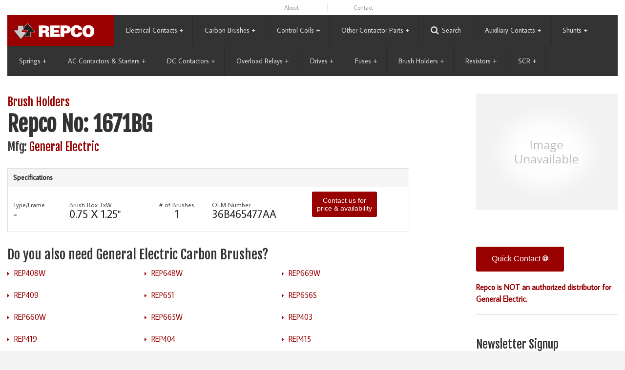

--- FILE ---
content_type: text/html
request_url: https://www.repcoinc.com/brushholders/details.asp?idproduct=32310
body_size: 94972
content:

<!doctype html>
<html class="no-js" lang="en">
<head>
	
<meta http-equiv="X-UA-Compatible" content="IE=edge">

<meta charset="utf-8" />
<meta name="viewport" content="width=device-width, initial-scale=1.0" />
<meta name="title" content="" />
<meta name="description" content="" />
<meta name="keywords" content="Brushe Holders, Brush Holder, General Electric" />
<meta name="Abstract" content="" />
<meta name="URL" content="https://www.repcoinc.com" />
<meta name="language" content="English" />
<meta name="reply-to" content="info@repcoinc.com" />
<meta name="document-rating" content="General" />


<LINK REL="SHORTCUT ICON" HREF="/favicon.ico">




	<title>Brush Holder : Repco Inc</title>
	<!--Preloads here-->
<link rel="preconnect" href="https://fonts.gstatic.com">
<link rel="preconnect" href="https://use.fontawesome.com">

<!-- foundations 5 styles -->
<link rel="stylesheet" type="text/css" href="https://www.repcoinc.com/css/foundation.css" />
<link rel="stylesheet" type="text/css" href="https://www.repcoinc.com/css/foundation-icons/foundation-icons.css" />
<link rel="stylesheet" type="text/css" href="https://www.repcoinc.com/css/jetmenu.css" />
<link rel="stylesheet" type="text/css" href="https://www.repcoinc.com/css/app.css" />

<!-- ie fixes or warnings styles -->

<!--[if IE 7]><link rel="stylesheet" href="/_ieFixes/ie7.css" rel="stylesheet" type="text/css"><![endif]-->
<!--[if IE 8]><link rel="stylesheet" href="/_ieFixes/ie8.css" rel="stylesheet" type="text/css"><![endif]-->
<!--[if IE 9]><link rel="stylesheet" href="/_ieFixes/ie9.css" rel="stylesheet" type="text/css"><![endif]-->


<script type="text/javascript">
  WebFontConfig = {
    google: { families: [ 'Fjalla+One::latin,latin-ext', 'Average+Sans::latin,latin-ext' ] }
  };
  (function() {
    var wf = document.createElement('script');
    wf.src = ('https:' == document.location.protocol ? 'https' : 'http') +
      '://ajax.googleapis.com/ajax/libs/webfont/1/webfont.js';
    wf.type = 'text/javascript';
    wf.async = 'true';
    var s = document.getElementsByTagName('script')[0];
    s.parentNode.insertBefore(wf, s);
  })(); 
</script>

<script src="https://www.google.com/recaptcha/api.js" async defer></script>

<script src="//use.fontawesome.com/ff2cc11757.js"></script>
<!-- foundations 5 required js NEED TO MAKE SURE LAYOUT IS NOT FORCED BEFORE PAGE FULLY LOADED (Cheri 5/18/21) but moving it to incEndBody-js makes CLS twice as bad-->
<script src="https://www.repcoinc.com/js/vendor/modernizr.js"></script>

<!-- Google Tag Manager -->
<script>(function(w,d,s,l,i){w[l]=w[l]||[];w[l].push({'gtm.start':
new Date().getTime(),event:'gtm.js'});var f=d.getElementsByTagName(s)[0],
j=d.createElement(s),dl=l!='dataLayer'?'&l='+l:'';j.async=true;j.src=
'https://www.googletagmanager.com/gtm.js?id='+i+dl;f.parentNode.insertBefore(j,f);
})(window,document,'script','dataLayer','GTM-K86MVVX');</script>
<!-- End Google Tag Manager -->

<!-- google analytics universal -->
<script>
  (function(i,s,o,g,r,a,m){i['GoogleAnalyticsObject']=r;i[r]=i[r]||function(){
  (i[r].q=i[r].q||[]).push(arguments)},i[r].l=1*new Date();a=s.createElement(o),
  m=s.getElementsByTagName(o)[0];a.async=1;a.src=g;m.parentNode.insertBefore(a,m)
  })(window,document,'script','//www.google-analytics.com/analytics.js','ga');

  ga('create', 'UA-285377-1', 'auto');
  ga('require', 'displayfeatures');
  ga('send', 'pageview');
</script>
<!-- Global site tag (gtag.js) - Google Ads: 1070396636 -->
<script async src="https://www.googletagmanager.com/gtag/js?id=AW-1070396636"></script>
<script>
  window.dataLayer = window.dataLayer || [];
  function gtag(){dataLayer.push(arguments);}
  gtag('js', new Date());

  gtag('config', 'AW-1070396636');
</script>

<!-- Global site tag (gtag.js) - Google Analytics -->
<script async src="https://www.googletagmanager.com/gtag/js?id=G-WRGDZTKXE2"></script>
<script>
  window.dataLayer = window.dataLayer || [];
  function gtag(){dataLayer.push(arguments);}
  gtag('js', new Date());

  gtag('config', 'G-WRGDZTKXE2');
</script>
        <script type='text/javascript'>
            <!--
               show_info();
               function show_info()
               {
                   var wow=548;
                   var how=328;
                   var xow=(screen.width-wow)/2;
                   var yow=(screen.height-how)/2;
                   window.open("/_incFiles/_incPopUp.asp",'information','height='+how+',width='+wow+',scrollbars=0,location=0,status=0,menubar=0,toolbar=0,resizable=0,left='+xow+',top='+yow);
                   return;
               }
               -->
           </script>

</head>
<body class="bodyBackground">
	
<!-- Google Tag Manager (noscript) -->
<noscript><iframe src="https://www.googletagmanager.com/ns.html?id=GTM-K86MVVX"
height="0" width="0" style="display:none;visibility:hidden"></iframe></noscript>
<!-- End Google Tag Manager (noscript) -->

<div id="ieMsg">In order to provide the best user experience, we had to abandon support for Internet Explorer versions prior to IE9. <a href="https://browsehappy.com/" target="_blank">Upgrade your browser</a>.</div>


  
	<!-- /////////////////////////   beging content below this   ///////////////////////// -->
	
	
		<div id="top">
			
			<div class="show-for-large-up">
    <div class="row collapse">
      <div class="small-12 large-5 columns">
        
            <!-- <div id="qc-right"><a href="#qcontact" rel="leanModal" name="qcontact" class="quickContactButton">Quick Contact</a></div> -->
        
      </div>
      <div class="small-12 large-7 columns">
          <div class="upper-nav">
            <ul class="small-block-grid-5">
              <li><a href="/about">About</a></li>
              <li><a href="/contact">Contact</a></li>

            </ul>
          </div>
      </div>
    </div>
    <!-- /row -->
</div><style type="text/css">
	.jetmenu:hover { height: 100% !important; }
	.jetmenu > li > a {padding-right:24px !important;}
</style>
<div class="nav">
	
	<div id="logoAlt">
		<div class="large-12 columns">
			<div style="background: #900;">
				<center><a href="https://www.repcoinc.com/" id="logoSmall"><img src="/_common/repcologo.jpg" width="194" height="50" alt="Repco" class="center"></a></center>
			</div>
		</div>
	</div>
	
	<div class="row" id="main-nav">
		<div class="large-12 columns">
			
			<ul id="jetmenu" class="jetmenu red no-js">
				<li class="active" id="logo"><a href="https://www.repcoinc.com/"><img src="/_common/repcologo.jpg" width="194" height="50" alt="Repco is the industry-leading source for replacement electrical contacts, coils, miscellaneous contactor parts and carbon brushes"></a></li>
				<li><a href="https://www.repcoinc.com/contacts/">Electrical Contacts</a>
					<div class="megamenu full-width">
						<h5><a href="https://www.repcoinc.com/contacts/">Electrical Contacts</a></h5>
						<div class="row">
								<div class="col1"><a href="https://www.repcoinc.com/contacts/ELECTRICAL_CONTACTS_ALLEN_BRADLEY_CONTACTORS-ecmsl.html">Allen-Bradley</a></div>
							
								<div class="col1"><a href="https://www.repcoinc.com/contacts/ELECTRICAL_CONTACTS_AROMAT_CONTACTORS-ecmsl.html">Aromat</a></div>
							
								<div class="col1"><a href="https://www.repcoinc.com/contacts/ELECTRICAL_CONTACTS_ARROW_HART_CONTACTORS-ecmsl.html">Arrow Hart</a></div>
							
								<div class="col1"><a href="https://www.repcoinc.com/contacts/ELECTRICAL_CONTACTS_CONTACTORS_ABB-ecmsl.html">Asea Brown Boveri</a></div>
							
								<div class="col1"><a href="https://www.repcoinc.com/contacts/ELECTRICAL_CONTACTS_BENSHAW_CONTACTORS-ecmsl.html">Benshaw</a></div>
							
								<div class="col1"><a href="https://www.repcoinc.com/contacts/Electrical_Contacts_Clark_Contactors_Challenger-ecmsl.html">Clark/Challenger/Joslyn</a></div>
							</div><div class="row">
								<div class="col1"><a href="https://www.repcoinc.com/contacts/Electrical_Contacts_Cutler_Hammer_Contactors-ecmsl.html">Cutler-Hammer</a></div>
							
								<div class="col1"><a href="https://www.repcoinc.com/contacts/Electrical_Contact_Fuji_Contactor-ecmsl.html">Fuji</a></div>
							
								<div class="col1"><a href="https://www.repcoinc.com/contacts/Electrical_Contacts_Furnas_Contactors-ecmsl.html">Furnas</a></div>
							
								<div class="col1"><a href="https://www.repcoinc.com/contacts/Electrical_Contacts_General_Electric_Contactors_GE-ecmsl.html">General Electric</a></div>
							
								<div class="col1"><a href="https://www.repcoinc.com/contacts/Electrical_Contacts_Hubbell_Euclid_Contactors-ecmsl.html">Hubbell/Euclid</a></div>
							
								<div class="col1"><a href="https://www.repcoinc.com/contacts/Hyundai-ecmsl.html">Hyundai</a></div>
							</div><div class="row">
								<div class="col1"><a href="https://www.repcoinc.com/contacts/Electrical_Contacts_Klockner_Moeller_Contactors-ecmsl.html">Klockner-Moeller</a></div>
							
								<div class="col1"><a href="https://www.repcoinc.com/contacts/Electrical_Contacts_Mitsubishi_Contactors-ecmsl.html">Mitsubishi</a></div>
							
								<div class="col1"><a href="https://www.repcoinc.com/contacts/Electrical_Contacts_P_H_Contactors-ecmsl.html">P&H</a></div>
							
								<div class="col1"><a href="https://www.repcoinc.com/contacts/Electrical_Contacts_Rowan_ITE_Contactors-ecmsl.html">Rowan ITE</a></div>
							
								<div class="col1"><a href="https://www.repcoinc.com/contacts/Electrical_Contacts_Siemens_Contactors-ecmsl.html">Siemens</a></div>
							
								<div class="col1"><a href="https://www.repcoinc.com/contacts/Electrical_Contacts_Siemens_Allis_Contactors-ecmsl.html">Siemens-Allis</a></div>
							</div><div class="row">
								<div class="col1"><a href="https://www.repcoinc.com/contacts/Electrical_Contacts_Sprecher_Schuh_Contactors-ecmsl.html">Sprecher & Schuh (S&S)</a></div>
							
								<div class="col1"><a href="https://www.repcoinc.com/contacts/Electrical_Contacts_Square_D_Contactors-ecmsl.html">Square D/EC&M</a></div>
							
								<div class="col1"><a href="https://www.repcoinc.com/contacts/Electrical_Contacts_Starkstrom-ecmsl.html">Starkstrom</a></div>
							
								<div class="col1"><a href="https://www.repcoinc.com/contacts/Electrical_Contacts_Stromberg-ecmsl.html">Stromberg</a></div>
							
								<div class="col1"><a href="https://www.repcoinc.com/contacts/Electrical_Contacts_Telemecanique_Contactors-ecmsl.html">Telemecanique</a></div>
							
								<div class="col1"><a href="https://www.repcoinc.com/contacts/Electrical_Contacts_Ward_Leonard_Contactors-ecmsl.html">Ward Leonard</a></div>
							</div><div class="row">
								<div class="col1"><a href="https://www.repcoinc.com/contacts/Electrical_Contacts_Westinghouse_Contactors-ecmsl.html">Westinghouse</a></div>
							
                        </div>
				</li>
				<li><a href="https://www.repcoinc.com/brushes/">Carbon Brushes</a>
					<div class="megamenu full-width">
						<h5><a href="https://www.repcoinc.com/brushes/">Carbon Brushes</a> : <a href="https://www.repcoinc.com/brushes/reference.asp">Brush Reference</a></h5>
						<div class="row">
								<div class="col1"><a href="https://www.repcoinc.com/brushes/Alstom-bms.html">Alstom</a></div>
							
								<div class="col1"><a href="https://www.repcoinc.com/brushes/Carbon_Brushes_ABB_Motors-bms.html">Asea Brown Boveri</a></div>
							
								<div class="col1"><a href="https://www.repcoinc.com/brushes/Carbon_Brushes_Baldor-bms.html">Baldor</a></div>
							
								<div class="col1"><a href="https://www.repcoinc.com/brushes/Bodine-bms.html">Bodine</a></div>
							
								<div class="col1"><a href="https://www.repcoinc.com/brushes/Carbon_Brushes_Cadiz-bms.html">Cadiz</a></div>
							
								<div class="col1"><a href="https://www.repcoinc.com/brushes/Carbon_Brushes_Century-bms.html">Century</a></div>
							</div><div class="row">
								<div class="col1"><a href="https://www.repcoinc.com/brushes/Carbon_Brushes_Delco-bms.html">Delco</a></div>
							
								<div class="col1"><a href="https://www.repcoinc.com/brushes/Carbon_Brushes_Eaton_Dynamatic-bms.html">Eaton-Dynamatic</a></div>
							
								<div class="col1"><a href="https://www.repcoinc.com/brushes/Carbon_Brushes_Electric_Machinery-bms.html">Electric Machinery</a></div>
							
								<div class="col1"><a href="https://www.repcoinc.com/brushes/Carbon_Brushes_Emerson-bms.html">Emerson</a></div>
							
								<div class="col1"><a href="https://www.repcoinc.com/brushes/Carbon_Brushes_Fork_Lift_Truck-bms.html">Fork Lift Truck</a></div>
							
								<div class="col1"><a href="https://www.repcoinc.com/brushes/Fuji-bms.html">Fuji</a></div>
							</div><div class="row">
								<div class="col1"><a href="https://www.repcoinc.com/brushes/Carbon_Brushes_General_Electric_GE-bms.html">General Electric</a></div>
							
								<div class="col1"><a href="https://www.repcoinc.com/brushes/Carbon_Brushes_Gettys-bms.html">Gettys</a></div>
							
								<div class="col1"><a href="https://www.repcoinc.com/brushes/Carbon_Brushes_Imperial-bms.html">Imperial</a></div>
							
								<div class="col1"><a href="https://www.repcoinc.com/brushes/Carbon_Brushes_Indiana_General-bms.html">Indiana General</a></div>
							
								<div class="col1"><a href="https://www.repcoinc.com/brushes/Carbon_Brushes_Inland-bms.html">Inland</a></div>
							
								<div class="col1"><a href="https://www.repcoinc.com/brushes/Carbon_Brushes_Leeson-bms.html">Leeson</a></div>
							</div><div class="row">
								<div class="col1"><a href="https://www.repcoinc.com/brushes/Carbon_Brushes_Leroy_Somer-bms.html">Leroy-Somer</a></div>
							
								<div class="col1"><a href="https://www.repcoinc.com/brushes/Carbon_Brushes_Lewis_Shephard-bms.html">Lewis Shepard</a></div>
							
								<div class="col1"><a href="https://www.repcoinc.com/brushes/Carbon_Brushes_Lincoln-bms.html">Lincoln</a></div>
							
								<div class="col1"><a href="https://www.repcoinc.com/brushes/Carbon_Brushes_Louis_Allis-bms.html">Louis Allis</a></div>
							
								<div class="col1"><a href="https://www.repcoinc.com/brushes/Carbon_Brushes-bms.html">Miscellaneous</a></div>
							
								<div class="col1"><a href="https://www.repcoinc.com/brushes/Carbon_Brushes_Metric-bms.html">Miscellaneous Metric</a></div>
							</div><div class="row">
								<div class="col1"><a href="https://www.repcoinc.com/brushes/Carbon_Brushes_Northwest_Electric-bms.html">Northwest Electric</a></div>
							
								<div class="col1"><a href="https://www.repcoinc.com/brushes/Carbon_Brushes_Ohio-bms.html">Ohio</a></div>
							
								<div class="col1"><a href="https://www.repcoinc.com/brushes/Carbon_Brushes_Onan-bms.html">Onan</a></div>
							
								<div class="col1"><a href="https://www.repcoinc.com/brushes/Carbon_Brushes_P___H-bms.html">P&H</a></div>
							
								<div class="col1"><a href="https://www.repcoinc.com/brushes/Carbon_Brushes_Pacific_Scientific-bms.html">Pacific Scientific</a></div>
							
								<div class="col1"><a href="https://www.repcoinc.com/brushes/Carbon_Brushes_Reliance-bms.html">Reliance</a></div>
							</div><div class="row">
								<div class="col1"><a href="https://www.repcoinc.com/brushes/Carbon_Brushes_Reuland-bms.html">Reuland</a></div>
							
								<div class="col1"><a href="https://www.repcoinc.com/brushes/Carbon_Brushes_Siemens-bms.html">Siemens</a></div>
							
								<div class="col1"><a href="https://www.repcoinc.com/brushes/Carbon_Brushes_Tornado_Blower-bms.html">Tornado Blower</a></div>
							
								<div class="col1"><a href="https://www.repcoinc.com/brushes/Carbon_Brushes_Toyo_Denki-bms.html">Toyo Denki</a></div>
							
								<div class="col1"><a href="https://www.repcoinc.com/brushes/Carbon_Brushes_Warner_Electric_Brake-bms.html">Warner Electric Brake</a></div>
							
								<div class="col1"><a href="https://www.repcoinc.com/brushes/Carbon_Brushes_Weir-bms.html">Weir</a></div>
							</div><div class="row">
								<div class="col1"><a href="https://www.repcoinc.com/brushes/Carbon_Brushes_Westinghouse-bms.html">Westinghouse</a></div>
							  
						
					</div>
				</li>
				<li><a href="https://www.repcoinc.com/coils/">Control Coils</a>
					<div class="megamenu full-width">
						<h5><a href="https://www.repcoinc.com/coils/">Control Coils</a></h5>
                        
                        <div class="row">
                                <div class="col1"><a href="https://www.repcoinc.com/coils/Allen_Bradley-cmsl.html">Allen-Bradley</a></div>
                            
                                <div class="col1"><a href="https://www.repcoinc.com/coils/OPERATING_COILS_ASEA_BROWN_BOVERI-cmsl.html">Asea Brown Boveri</a></div>
                            
                                <div class="col1"><a href="https://www.repcoinc.com/coils/Clark_Control_Coils-cmsl.html">Clark/Challenger/Joslyn</a></div>
                            
                                <div class="col1"><a href="https://www.repcoinc.com/coils/Control_Coils_Cutler_Hammer-cmsl.html">Cutler-Hammer</a></div>
                            
                                <div class="col1"><a href="https://www.repcoinc.com/coils/Furnas-cmsl.html">Furnas</a></div>
                            
                                <div class="col1"><a href="https://www.repcoinc.com/coils/Gemco_Magnetek-cmsl.html">Gemco / Magnetek</a></div>
                            </div><div class="row">
                                <div class="col1"><a href="https://www.repcoinc.com/coils/General_Electric_Control_Coils-cmsl.html">General Electric</a></div>
                            
                                <div class="col1"><a href="https://www.repcoinc.com/coils/Siemens_Control_Coils-cmsl.html">Siemens</a></div>
                            
                                <div class="col1"><a href="https://www.repcoinc.com/coils/Square_D_Coils-cmsl.html">Square D/EC&M</a></div>
                            
                                <div class="col1"><a href="https://www.repcoinc.com/coils/OPERATING_COILS_TELEMECANIQUE-cmsl.html">Telemecanique</a></div>
                            
                                <div class="col1"><a href="https://www.repcoinc.com/coils/Control_Coils_Westinghouse-cmsl.html">Westinghouse</a></div>
                              
					</div>
				</li>
				<li><a href="https://www.repcoinc.com/other/">Other Contactor Parts</a>
					<ul class="dropdown">
                     
                     	<li>
                        	
                            
                                <a href="https://www.repcoinc.com/other/Clark_Other_Contactor_Parts-omsl.html">Clark/Challenger/Joslyn</a>
                            <ul class="dropdown">
                                            <li><a href="https://www.repcoinc.com/other/X44-Miscellaneous_Parts-oms.html">Miscellaneous Parts</a></li>
                                        </ul></li>
                     	<li>
                        	
                            
                                <a href="https://www.repcoinc.com/other/Cutler_Hammer_Other_Contactor_Parts-omsl.html">Cutler-Hammer</a>
                            <ul class="dropdown">
                                            <li><a href="https://www.repcoinc.com/other/X48-Miscellaneous_Parts-oms.html">Miscellaneous Parts</a></li>
                                        </ul></li>
                     	<li>
                        	
                            
                                <a href="https://www.repcoinc.com/other/Danfoss-omsl.html">Danfoss</a>
                            <ul class="dropdown">
                                            <li><a href="https://www.repcoinc.com/other/204-Other_Contactor_Parts__Filters-oms.html">Filters</a></li>
                                        </ul></li>
                     	<li>
                        	
                            
                                <a href="https://www.repcoinc.com/other/General_Electric__GE__Other_Contactor_Parts-omsl.html">General Electric</a>
                            <ul class="dropdown">
                                            <li><a href="https://www.repcoinc.com/other/XX1-Miscellaneous_Parts-oms.html">Miscellaneous Parts</a></li>
                                        </ul></li>
                     	<li>
                        	
                            
                                <a href="https://www.repcoinc.com/other/Square_D_Other_Contactor_Parts-omsl.html">Square D/EC&M</a>
                            <ul class="dropdown">
                                            <li><a href="https://www.repcoinc.com/other/X57-Miscellaneous_Parts-oms.html">Miscellaneous Parts</a></li>
                                        </ul></li>
                     	<li>
                        	
                            
                                <a href="https://www.repcoinc.com/other/Westinghouse_Other_Contactor_Parts-omsl.html">Westinghouse</a>
                            <ul class="dropdown">
                                            <li><a href="https://www.repcoinc.com/other/XX5-Miscellaneous_Parts-oms.html">Miscellaneous Parts</a></li>
                                        </ul></li>
					</ul>
				</li>	
                
                
                
                
                <!-- show only large and up -->
                <li id="moreNav"><a href="#">More</a>
					<ul class="dropdown">
                        <li><a href="https://www.repcoinc.com/about">About</a></li>
                        <li><a href="https://www.repcoinc.com/contact">Contact</a></li>
                          
                              <li><a href="https://www.repcoinc.com/shop/checkout1.asp?action=newacc">Register</a></li>
                              <li><a href="https://www.repcoinc.com/shop/login.asp?action=logon">Log-on</a></li>
                          
                        <li><a href="https://www.repcoinc.com/shop/cart.asp">Inquiry</a></li>
					</ul>
				</li>	
               
                
                
        <li id="searchMenuButton"><a rel="leanModal" name="searchModal" href="#searchModal"><i class="fa fa-search fa-1" ></i> Search</a></li>    
         
				
				
				<li><a href="https://www.repcoinc.com/contacts/">Auxiliary Contacts</a>
					<div class="megamenu full-width">
						<h5><a href="https://www.repcoinc.com/auxiliarycontacts/">Auxiliary Contacts</a></h5>
						<div class="row">
								<div class="col1"><a href="https://www.repcoinc.com/auxiliarycontacts/Allen_Bradley_Rockwell_Auxiliary_Contactors-acmsl.html">Allen-Bradley</a></div>
							
								<div class="col1"><a href="https://www.repcoinc.com/auxiliarycontacts/Asea_Brown_Boveri-acmsl.html">Asea Brown Boveri</a></div>
							
								<div class="col1"><a href="https://www.repcoinc.com/auxiliarycontacts/Clark_Challenger-acmsl.html">Clark/Challenger/Joslyn</a></div>
							
								<div class="col1"><a href="https://www.repcoinc.com/auxiliarycontacts/Cutler_Hammer_Auxiliary_Contactors-acmsl.html">Cutler-Hammer</a></div>
							
								<div class="col1"><a href="https://www.repcoinc.com/auxiliarycontacts/Furnas-acmsl.html">Furnas</a></div>
							
								<div class="col1"><a href="https://www.repcoinc.com/auxiliarycontacts/General_Electric-acmsl.html">General Electric</a></div>
							</div><div class="row">
								<div class="col1"><a href="https://www.repcoinc.com/auxiliarycontacts/Hubbell_Euclid-acmsl.html">Hubbell/Euclid</a></div>
							
								<div class="col1"><a href="https://www.repcoinc.com/auxiliarycontacts/Siemens-acmsl.html">Siemens</a></div>
							
								<div class="col1"><a href="https://www.repcoinc.com/auxiliarycontacts/Square_D-acmsl.html">Square D/EC&M</a></div>
							
								<div class="col1"><a href="https://www.repcoinc.com/auxiliarycontacts/Westinghouse-acmsl.html">Westinghouse</a></div>
							
					</div>
				</li>
				<li><a href="https://www.repcoinc.com/shunts/">Shunts</a>
					<div class="megamenu full-width">
						<h5><a href="https://www.repcoinc.com/shunts/">Shunts</a> </h5>
						<div class="row">
								<div class="col1"><a href="https://www.repcoinc.com/shunts/series.asp?idManufacturer=44">Clark/Challenger/Joslyn</a></div>
							
								<div class="col1"><a href="https://www.repcoinc.com/shunts/series.asp?idManufacturer=48">Cutler-Hammer</a></div>
							
								<div class="col1"><a href="https://www.repcoinc.com/shunts/series.asp?idManufacturer=1">General Electric</a></div>
							
								<div class="col1"><a href="https://www.repcoinc.com/shunts/series.asp?idManufacturer=57">Square D/EC&M</a></div>
							
								<div class="col1"><a href="https://www.repcoinc.com/shunts/series.asp?idManufacturer=5">Westinghouse</a></div>
							  
						
					</div>
				</li>
				<li><a href="https://www.repcoinc.com/springs/">Springs</a>
					<div class="megamenu full-width">
						<h5><a href="https://www.repcoinc.com/springs/">Springs</a></h5>
                        
                        <div class="row">
								<div class="col1"><a href="https://www.repcoinc.com/springs/series.asp?idManufacturer=44">Clark/Challenger/Joslyn</a></div>
                            
								<div class="col1"><a href="https://www.repcoinc.com/springs/series.asp?idManufacturer=48">Cutler-Hammer</a></div>
                            
								<div class="col1"><a href="https://www.repcoinc.com/springs/series.asp?idManufacturer=1">General Electric</a></div>
                            
								<div class="col1"><a href="https://www.repcoinc.com/springs/series.asp?idManufacturer=57">Square D/EC&M</a></div>
                            
								<div class="col1"><a href="https://www.repcoinc.com/springs/series.asp?idManufacturer=5">Westinghouse</a></div>
                              
					</div>
				</li>
	       
<li><a href="https://www.repcoinc.com/contactorsAC/">AC Contactors & Starters</a>
					<div class="megamenu full-width">
						<h5><a href="https://www.repcoinc.com/ContactorsAC/">AC Contactors & Starters</a></h5>
                        
                        <div class="row">
								<div class="col1"><a href="https://www.repcoinc.com/ContactorsAC/seriesselect.asp?idManufacturer=204">Danfoss</a></div>
								<!--<div class="col1"><a href="https://www.repcoinc.com/ContactorsAC/series.asp?idManufacturer=204">Danfoss</a></div>-->
                            
								<div class="col1"><a href="https://www.repcoinc.com/ContactorsAC/seriesselect.asp?idManufacturer=16">Siemens</a></div>
								<!--<div class="col1"><a href="https://www.repcoinc.com/ContactorsAC/series.asp?idManufacturer=16">Siemens</a></div>-->
                            
								<div class="col1"><a href="https://www.repcoinc.com/ContactorsAC/seriesselect.asp?idManufacturer=61">Telemecanique</a></div>
								<!--<div class="col1"><a href="https://www.repcoinc.com/ContactorsAC/series.asp?idManufacturer=61">Telemecanique</a></div>-->
                              
					</div>
				</li>
				<li><a href="https://www.repcoinc.com/contactorsDC/">DC Contactors</a>
					<div class="megamenu full-width">
						<h5><a href="https://www.repcoinc.com/ContactorsDC/">DC Contactors</a></h5>
                        
                        <div class="row">
								<div class="col1"><a href="https://www.repcoinc.com/ContactorsDC/seriesselect.asp?idManufacturer=45">Clark/Challenger/Joslyn</a></div>
								<!--<div class="col1"><a href="https://www.repcoinc.com/ContactorsDC/series.asp?idManufacturer=45">Clark/Challenger/Joslyn</a></div>-->
                            
								<div class="col1"><a href="https://www.repcoinc.com/ContactorsDC/seriesselect.asp?idManufacturer=48">Cutler-Hammer</a></div>
								<!--<div class="col1"><a href="https://www.repcoinc.com/ContactorsDC/series.asp?idManufacturer=48">Cutler-Hammer</a></div>-->
                            
								<div class="col1"><a href="https://www.repcoinc.com/ContactorsDC/seriesselect.asp?idManufacturer=16">Siemens</a></div>
								<!--<div class="col1"><a href="https://www.repcoinc.com/ContactorsDC/series.asp?idManufacturer=16">Siemens</a></div>-->
                              
					</div>
				</li>
 
<li><a href="https://www.repcoinc.com/overloadRelays/">Overload Relays</a>
					<div class="megamenu full-width">
						<h5><a href="https://www.repcoinc.com/overloadRelays/">Overload Relays</a></h5>
                        
                        <div class="row">
								<div class="col1"><a href="https://www.repcoinc.com/overloadRelays/seriesselect.asp?idManufacturer=16">Siemens</a></div>
                              
					</div>
				</li>
				<li><a href="https://www.repcoinc.com/drives/">Drives</a>
						<div class="megamenu full-width">
							<h5><a href="https://www.repcoinc.com/drives/">Drives</a></h5>
							
							<div class="row">
									<div class="col1"><a href="https://www.repcoinc.com/drives/seriesselect.asp?idManufacturer=204">Danfoss</a></div>
								  
						</div>
					</li>

				<li><a href="https://www.repcoinc.com/Fuses/">Fuses</a>
					<div class="megamenu full-width">
						<h5><a href="https://www.repcoinc.com/Fuses/">Fuses</a></h5>
                        
                        <div class="row">
								<div class="col1"><a href="https://www.repcoinc.com/Fuses/series.asp?idManufacturer=88">Bussmann</a></div>
                            
								<div class="col1"><a href="https://www.repcoinc.com/Fuses/series.asp?idManufacturer=199">Cooper Bussmann</a></div>
                            
								<div class="col1"><a href="https://www.repcoinc.com/Fuses/series.asp?idManufacturer=198">Cooper Power Systems</a></div>
                            
								<div class="col1"><a href="https://www.repcoinc.com/Fuses/series.asp?idManufacturer=187">Eaton</a></div>
                            
								<div class="col1"><a href="https://www.repcoinc.com/Fuses/series.asp?idManufacturer=200">Edison</a></div>
                            
								<div class="col1"><a href="https://www.repcoinc.com/Fuses/series.asp?idManufacturer=1">General Electric</a></div>
                            </div><div class="row">
								<div class="col1"><a href="https://www.repcoinc.com/Fuses/series.asp?idManufacturer=202">Littelfuse</a></div>
                            
								<div class="col1"><a href="https://www.repcoinc.com/Fuses/series.asp?idManufacturer=197">Mersen</a></div>
                            
								<div class="col1"><a href="https://www.repcoinc.com/Fuses/series.asp?idManufacturer=203">S & C Electirc</a></div>
                            
								<div class="col1"><a href="https://www.repcoinc.com/Fuses/series.asp?idManufacturer=201">SIBA</a></div>
                              
					</div>
				</li>					
				<li><a href="https://www.repcoinc.com/brushholders/">Brush Holders</a>
					<div class="megamenu full-width">
						<h5><a href="https://www.repcoinc.com/brushholders/">Brush Holders</a></h5>
                        
                        <div class="row">
								<div class="col1"><a href="https://www.repcoinc.com/brushholders/series.asp?idManufacturer=32">Allis Chalmers</a></div>
                            
								<div class="col1"><a href="https://www.repcoinc.com/brushholders/series.asp?idManufacturer=2">Baldor</a></div>
                            
								<div class="col1"><a href="https://www.repcoinc.com/brushholders/series.asp?idManufacturer=17">Century</a></div>
                            
								<div class="col1"><a href="https://www.repcoinc.com/brushholders/series.asp?idManufacturer=76">Crocker Wheeler</a></div>
                            
								<div class="col1"><a href="https://www.repcoinc.com/brushholders/series.asp?idManufacturer=75">EMD</a></div>
                            
								<div class="col1"><a href="https://www.repcoinc.com/brushholders/series.asp?idManufacturer=1">General Electric</a></div>
                            </div><div class="row">
								<div class="col1"><a href="https://www.repcoinc.com/brushholders/series.asp?idManufacturer=77">Goodman</a></div>
                            
								<div class="col1"><a href="https://www.repcoinc.com/brushholders/series.asp?idManufacturer=78">Harnishfeger</a></div>
                            
								<div class="col1"><a href="https://www.repcoinc.com/brushholders/series.asp?idManufacturer=79">Jeffrey</a></div>
                            
								<div class="col1"><a href="https://www.repcoinc.com/brushholders/series.asp?idManufacturer=80">Joy</a></div>
                            
								<div class="col1"><a href="https://www.repcoinc.com/brushholders/series.asp?idManufacturer=81">Kato</a></div>
                            
								<div class="col1"><a href="https://www.repcoinc.com/brushholders/series.asp?idManufacturer=82">Lee Norse</a></div>
                            </div><div class="row">
								<div class="col1"><a href="https://www.repcoinc.com/brushholders/series.asp?idManufacturer=15">Louis Allis</a></div>
                            
								<div class="col1"><a href="https://www.repcoinc.com/brushholders/series.asp?idManufacturer=3">Reliance</a></div>
                            
								<div class="col1"><a href="https://www.repcoinc.com/brushholders/series.asp?idManufacturer=83">Stone Safety</a></div>
                            
								<div class="col1"><a href="https://www.repcoinc.com/brushholders/series.asp?idManufacturer=84">Tin Line/Wean</a></div>
                            
								<div class="col1"><a href="https://www.repcoinc.com/brushholders/series.asp?idManufacturer=5">Westinghouse</a></div>
                              
					</div>
				</li>	
				<li><a href="https://www.repcoinc.com/resistors/">Resistors</a>
					<div class="megamenu full-width">
						<h5><a href="https://www.repcoinc.com/resistors/">Resistors</a></h5>
                        
                        <div class="row">
								<div class="col1"><a href="https://www.repcoinc.com/resistors/series.asp?idManufacturer=37">Asea Brown Boveri</a></div>
                            
								<div class="col1"><a href="https://www.repcoinc.com/resistors/series.asp?idManufacturer=46">Clark/Challenger/Joslyn</a></div>
                            
								<div class="col1"><a href="https://www.repcoinc.com/resistors/series.asp?idManufacturer=48">Cutler-Hammer</a></div>
                            
								<div class="col1"><a href="https://www.repcoinc.com/resistors/series.asp?idManufacturer=49">Fuji</a></div>
                            
								<div class="col1"><a href="https://www.repcoinc.com/resistors/series.asp?idManufacturer=1">General Electric</a></div>
                            
								<div class="col1"><a href="https://www.repcoinc.com/resistors/series.asp?idManufacturer=53">Mitsubishi</a></div>
                            </div><div class="row">
								<div class="col1"><a href="https://www.repcoinc.com/resistors/series.asp?idManufacturer=205">Omron</a></div>
                            
								<div class="col1"><a href="https://www.repcoinc.com/resistors/series.asp?idManufacturer=206">Rockwell</a></div>
                            
								<div class="col1"><a href="https://www.repcoinc.com/resistors/series.asp?idManufacturer=16">Siemens</a></div>
                            
								<div class="col1"><a href="https://www.repcoinc.com/resistors/series.asp?idManufacturer=57">Square D/EC&M</a></div>
                            
								<div class="col1"><a href="https://www.repcoinc.com/resistors/series.asp?idManufacturer=177">Toshiba</a></div>
                            
								<div class="col1"><a href="https://www.repcoinc.com/resistors/series.asp?idManufacturer=5">Westinghouse</a></div>
                            </div><div class="row">
								<div class="col1"><a href="https://www.repcoinc.com/resistors/series.asp?idManufacturer=207">Yaskawa</a></div>
                              
					</div>
				</li>
				<li><a href="https://www.repcoinc.com/SCR/">SCR</a>
					<div class="megamenu full-width">
						<h5><a href="https://www.repcoinc.com/SCR/">SCR</a></h5>
                        
                        <div class="row">
								<div class="col1"><a href="https://www.repcoinc.com/SCR/series.asp?idManufacturer=42">Allen-Bradley</a></div>
                            
								<div class="col1"><a href="https://www.repcoinc.com/SCR/series.asp?idManufacturer=32">Allis Chalmers</a></div>
                            
								<div class="col1"><a href="https://www.repcoinc.com/SCR/series.asp?idManufacturer=189">Ampex</a></div>
                            
								<div class="col1"><a href="https://www.repcoinc.com/SCR/series.asp?idManufacturer=85">Amtex</a></div>
                            
								<div class="col1"><a href="https://www.repcoinc.com/SCR/series.asp?idManufacturer=37">Asea Brown Boveri</a></div>
                            
								<div class="col1"><a href="https://www.repcoinc.com/SCR/series.asp?idManufacturer=109">Baylor</a></div>
                            </div><div class="row">
								<div class="col1"><a href="https://www.repcoinc.com/SCR/series.asp?idManufacturer=86">BBB</a></div>
                            
								<div class="col1"><a href="https://www.repcoinc.com/SCR/series.asp?idManufacturer=87">BBC</a></div>
                            
								<div class="col1"><a href="https://www.repcoinc.com/SCR/series.asp?idManufacturer=74">Benshaw</a></div>
                            
								<div class="col1"><a href="https://www.repcoinc.com/SCR/series.asp?idManufacturer=110">Boston Gear</a></div>
                            
								<div class="col1"><a href="https://www.repcoinc.com/SCR/series.asp?idManufacturer=88">Bussmann</a></div>
                            
								<div class="col1"><a href="https://www.repcoinc.com/SCR/series.asp?idManufacturer=89">Caterpillar</a></div>
                            </div><div class="row">
								<div class="col1"><a href="https://www.repcoinc.com/SCR/series.asp?idManufacturer=90">Cettys Control</a></div>
                            
								<div class="col1"><a href="https://www.repcoinc.com/SCR/series.asp?idManufacturer=91">Christie</a></div>
                            
								<div class="col1"><a href="https://www.repcoinc.com/SCR/series.asp?idManufacturer=92">Cleveland Machine</a></div>
                            
								<div class="col1"><a href="https://www.repcoinc.com/SCR/series.asp?idManufacturer=93">CMC</a></div>
                            
								<div class="col1"><a href="https://www.repcoinc.com/SCR/series.asp?idManufacturer=94">Continental</a></div>
                            
								<div class="col1"><a href="https://www.repcoinc.com/SCR/series.asp?idManufacturer=95">Crydom</a></div>
                            </div><div class="row">
								<div class="col1"><a href="https://www.repcoinc.com/SCR/series.asp?idManufacturer=96">Cybrerex</a></div>
                            
								<div class="col1"><a href="https://www.repcoinc.com/SCR/series.asp?idManufacturer=20">Delco</a></div>
                            
								<div class="col1"><a href="https://www.repcoinc.com/SCR/series.asp?idManufacturer=97">Diamerter</a></div>
                            
								<div class="col1"><a href="https://www.repcoinc.com/SCR/series.asp?idManufacturer=98">Douglas Ranall</a></div>
                            
								<div class="col1"><a href="https://www.repcoinc.com/SCR/series.asp?idManufacturer=99">Dupont</a></div>
                            
								<div class="col1"><a href="https://www.repcoinc.com/SCR/series.asp?idManufacturer=111">Dynamatic</a></div>
                            </div><div class="row">
								<div class="col1"><a href="https://www.repcoinc.com/SCR/series.asp?idManufacturer=100">Dynopower</a></div>
                            
								<div class="col1"><a href="https://www.repcoinc.com/SCR/series.asp?idManufacturer=187">Eaton</a></div>
                            
								<div class="col1"><a href="https://www.repcoinc.com/SCR/series.asp?idManufacturer=194">EDAL</a></div>
                            
								<div class="col1"><a href="https://www.repcoinc.com/SCR/series.asp?idManufacturer=21">Electric Machinery</a></div>
                            
								<div class="col1"><a href="https://www.repcoinc.com/SCR/series.asp?idManufacturer=101">Elevator</a></div>
                            
								<div class="col1"><a href="https://www.repcoinc.com/SCR/series.asp?idManufacturer=75">EMD</a></div>
                            </div><div class="row">
								<div class="col1"><a href="https://www.repcoinc.com/SCR/series.asp?idManufacturer=6">Emerson</a></div>
                            
								<div class="col1"><a href="https://www.repcoinc.com/SCR/series.asp?idManufacturer=102">EPI Merlin Corin</a></div>
                            
								<div class="col1"><a href="https://www.repcoinc.com/SCR/series.asp?idManufacturer=103">Eupec</a></div>
                            
								<div class="col1"><a href="https://www.repcoinc.com/SCR/series.asp?idManufacturer=104">Eupec/Infineon</a></div>
                            
								<div class="col1"><a href="https://www.repcoinc.com/SCR/series.asp?idManufacturer=105">Exide</a></div>
                            
								<div class="col1"><a href="https://www.repcoinc.com/SCR/series.asp?idManufacturer=112">Fast</a></div>
                            </div><div class="row">
								<div class="col1"><a href="https://www.repcoinc.com/SCR/series.asp?idManufacturer=106">Fincor</a></div>
                            
								<div class="col1"><a href="https://www.repcoinc.com/SCR/series.asp?idManufacturer=195">Flag</a></div>
                            
								<div class="col1"><a href="https://www.repcoinc.com/SCR/series.asp?idManufacturer=196">Flex</a></div>
                            
								<div class="col1"><a href="https://www.repcoinc.com/SCR/series.asp?idManufacturer=107">FMC</a></div>
                            
								<div class="col1"><a href="https://www.repcoinc.com/SCR/series.asp?idManufacturer=49">Fuji</a></div>
                            
								<div class="col1"><a href="https://www.repcoinc.com/SCR/series.asp?idManufacturer=190">Geddes Drive</a></div>
                            </div><div class="row">
								<div class="col1"><a href="https://www.repcoinc.com/SCR/series.asp?idManufacturer=1">General Electric</a></div>
                            
								<div class="col1"><a href="https://www.repcoinc.com/SCR/series.asp?idManufacturer=108">General Electric / PRX</a></div>
                            
								<div class="col1"><a href="https://www.repcoinc.com/SCR/series.asp?idManufacturer=114">Gentron</a></div>
                            
								<div class="col1"><a href="https://www.repcoinc.com/SCR/series.asp?idManufacturer=115">Grayhill</a></div>
                            
								<div class="col1"><a href="https://www.repcoinc.com/SCR/series.asp?idManufacturer=116">Hampton</a></div>
                            
								<div class="col1"><a href="https://www.repcoinc.com/SCR/series.asp?idManufacturer=117">HDR</a></div>
                            </div><div class="row">
								<div class="col1"><a href="https://www.repcoinc.com/SCR/series.asp?idManufacturer=118">Hitachi</a></div>
                            
								<div class="col1"><a href="https://www.repcoinc.com/SCR/series.asp?idManufacturer=119">Hobart</a></div>
                            
								<div class="col1"><a href="https://www.repcoinc.com/SCR/series.asp?idManufacturer=120">Honeywell</a></div>
                            
								<div class="col1"><a href="https://www.repcoinc.com/SCR/series.asp?idManufacturer=121">Hughes Air Craft</a></div>
                            
								<div class="col1"><a href="https://www.repcoinc.com/SCR/series.asp?idManufacturer=122">IGBT</a></div>
                            
								<div class="col1"><a href="https://www.repcoinc.com/SCR/series.asp?idManufacturer=123">Inductotherm</a></div>
                            </div><div class="row">
								<div class="col1"><a href="https://www.repcoinc.com/SCR/series.asp?idManufacturer=124">IPS</a></div>
                            
								<div class="col1"><a href="https://www.repcoinc.com/SCR/series.asp?idManufacturer=188">IR</a></div>
                            
								<div class="col1"><a href="https://www.repcoinc.com/SCR/series.asp?idManufacturer=126">IR Japan</a></div>
                            
								<div class="col1"><a href="https://www.repcoinc.com/SCR/series.asp?idManufacturer=127">IR/Vishay</a></div>
                            
								<div class="col1"><a href="https://www.repcoinc.com/SCR/series.asp?idManufacturer=128">IRCI / LINSING</a></div>
                            
								<div class="col1"><a href="https://www.repcoinc.com/SCR/series.asp?idManufacturer=129">ITT Charger</a></div>
                            </div><div class="row">
								<div class="col1"><a href="https://www.repcoinc.com/SCR/series.asp?idManufacturer=130">IXYS/Westcode</a></div>
                            
								<div class="col1"><a href="https://www.repcoinc.com/SCR/series.asp?idManufacturer=131">Kato Engineering</a></div>
                            
								<div class="col1"><a href="https://www.repcoinc.com/SCR/series.asp?idManufacturer=132">KDS Control</a></div>
                            
								<div class="col1"><a href="https://www.repcoinc.com/SCR/series.asp?idManufacturer=133">Leads</a></div>
                            
								<div class="col1"><a href="https://www.repcoinc.com/SCR/series.asp?idManufacturer=134">Liebert</a></div>
                            
								<div class="col1"><a href="https://www.repcoinc.com/SCR/series.asp?idManufacturer=191">Lincoin</a></div>
                            </div><div class="row">
								<div class="col1"><a href="https://www.repcoinc.com/SCR/series.asp?idManufacturer=135">Lindy</a></div>
                            
								<div class="col1"><a href="https://www.repcoinc.com/SCR/series.asp?idManufacturer=15">Louis Allis</a></div>
                            
								<div class="col1"><a href="https://www.repcoinc.com/SCR/series.asp?idManufacturer=136">LTech</a></div>
                            
								<div class="col1"><a href="https://www.repcoinc.com/SCR/series.asp?idManufacturer=137">Marathon</a></div>
                            
								<div class="col1"><a href="https://www.repcoinc.com/SCR/series.asp?idManufacturer=138">Marconi</a></div>
                            
								<div class="col1"><a href="https://www.repcoinc.com/SCR/series.asp?idManufacturer=139">Miller</a></div>
                            </div><div class="row">
								<div class="col1"><a href="https://www.repcoinc.com/SCR/series.asp?idManufacturer=140">Miller Welling</a></div>
                            
								<div class="col1"><a href="https://www.repcoinc.com/SCR/series.asp?idManufacturer=53">Mitsubishi</a></div>
                            
								<div class="col1"><a href="https://www.repcoinc.com/SCR/series.asp?idManufacturer=141">MSC</a></div>
                            
								<div class="col1"><a href="https://www.repcoinc.com/SCR/series.asp?idManufacturer=142">National</a></div>
                            
								<div class="col1"><a href="https://www.repcoinc.com/SCR/series.asp?idManufacturer=143">Nihon</a></div>
                            
								<div class="col1"><a href="https://www.repcoinc.com/SCR/series.asp?idManufacturer=144">North Electric</a></div>
                            </div><div class="row">
								<div class="col1"><a href="https://www.repcoinc.com/SCR/series.asp?idManufacturer=145">NTE</a></div>
                            
								<div class="col1"><a href="https://www.repcoinc.com/SCR/series.asp?idManufacturer=26">Onan</a></div>
                            
								<div class="col1"><a href="https://www.repcoinc.com/SCR/series.asp?idManufacturer=12">P&H</a></div>
                            
								<div class="col1"><a href="https://www.repcoinc.com/SCR/series.asp?idManufacturer=146">Pemco</a></div>
                            
								<div class="col1"><a href="https://www.repcoinc.com/SCR/series.asp?idManufacturer=147">Phasetronics</a></div>
                            
								<div class="col1"><a href="https://www.repcoinc.com/SCR/series.asp?idManufacturer=148">Pillar</a></div>
                            </div><div class="row">
								<div class="col1"><a href="https://www.repcoinc.com/SCR/series.asp?idManufacturer=149">Poseico</a></div>
                            
								<div class="col1"><a href="https://www.repcoinc.com/SCR/series.asp?idManufacturer=150">Powerex</a></div>
                            
								<div class="col1"><a href="https://www.repcoinc.com/SCR/series.asp?idManufacturer=151">Powerex / Mitsubishi</a></div>
                            
								<div class="col1"><a href="https://www.repcoinc.com/SCR/series.asp?idManufacturer=152">PPS</a></div>
                            
								<div class="col1"><a href="https://www.repcoinc.com/SCR/series.asp?idManufacturer=153">PRX</a></div>
                            
								<div class="col1"><a href="https://www.repcoinc.com/SCR/series.asp?idManufacturer=154">PSI</a></div>
                            </div><div class="row">
								<div class="col1"><a href="https://www.repcoinc.com/SCR/series.asp?idManufacturer=155">Ramm</a></div>
                            
								<div class="col1"><a href="https://www.repcoinc.com/SCR/series.asp?idManufacturer=156">Rapid</a></div>
                            
								<div class="col1"><a href="https://www.repcoinc.com/SCR/series.asp?idManufacturer=157">Raymond</a></div>
                            
								<div class="col1"><a href="https://www.repcoinc.com/SCR/series.asp?idManufacturer=3">Reliance</a></div>
                            
								<div class="col1"><a href="https://www.repcoinc.com/SCR/series.asp?idManufacturer=192">Rentron</a></div>
                            
								<div class="col1"><a href="https://www.repcoinc.com/SCR/series.asp?idManufacturer=158">Repco</a></div>
                            </div><div class="row">
								<div class="col1"><a href="https://www.repcoinc.com/SCR/series.asp?idManufacturer=35">Reuland</a></div>
                            
								<div class="col1"><a href="https://www.repcoinc.com/SCR/series.asp?idManufacturer=159">Ro-Bin</a></div>
                            
								<div class="col1"><a href="https://www.repcoinc.com/SCR/series.asp?idManufacturer=160">Robicon</a></div>
                            
								<div class="col1"><a href="https://www.repcoinc.com/SCR/series.asp?idManufacturer=161">Rosshill</a></div>
                            
								<div class="col1"><a href="https://www.repcoinc.com/SCR/series.asp?idManufacturer=162">Ruttonsha</a></div>
                            
								<div class="col1"><a href="https://www.repcoinc.com/SCR/series.asp?idManufacturer=163">Saftronic</a></div>
                            </div><div class="row">
								<div class="col1"><a href="https://www.repcoinc.com/SCR/series.asp?idManufacturer=164">Sanrex</a></div>
                            
								<div class="col1"><a href="https://www.repcoinc.com/SCR/series.asp?idManufacturer=165">SCI</a></div>
                            
								<div class="col1"><a href="https://www.repcoinc.com/SCR/series.asp?idManufacturer=166">Semikron</a></div>
                            
								<div class="col1"><a href="https://www.repcoinc.com/SCR/series.asp?idManufacturer=167">Sevcon</a></div>
                            
								<div class="col1"><a href="https://www.repcoinc.com/SCR/series.asp?idManufacturer=16">Siemens</a></div>
                            
								<div class="col1"><a href="https://www.repcoinc.com/SCR/series.asp?idManufacturer=168">Solid State Control</a></div>
                            </div><div class="row">
								<div class="col1"><a href="https://www.repcoinc.com/SCR/series.asp?idManufacturer=169">SPC</a></div>
                            
								<div class="col1"><a href="https://www.repcoinc.com/SCR/series.asp?idManufacturer=57">Square D/EC&M</a></div>
                            
								<div class="col1"><a href="https://www.repcoinc.com/SCR/series.asp?idManufacturer=170">St Semis</a></div>
                            
								<div class="col1"><a href="https://www.repcoinc.com/SCR/series.asp?idManufacturer=171">Starks / Tarzan</a></div>
                            
								<div class="col1"><a href="https://www.repcoinc.com/SCR/series.asp?idManufacturer=172">SWEO</a></div>
                            
								<div class="col1"><a href="https://www.repcoinc.com/SCR/series.asp?idManufacturer=173">Swinded</a></div>
                            </div><div class="row">
								<div class="col1"><a href="https://www.repcoinc.com/SCR/series.asp?idManufacturer=174">Thermatool</a></div>
                            
								<div class="col1"><a href="https://www.repcoinc.com/SCR/series.asp?idManufacturer=175">Tocco</a></div>
                            
								<div class="col1"><a href="https://www.repcoinc.com/SCR/series.asp?idManufacturer=176">Tocco / Ajax</a></div>
                            
								<div class="col1"><a href="https://www.repcoinc.com/SCR/series.asp?idManufacturer=177">Toshiba</a></div>
                            
								<div class="col1"><a href="https://www.repcoinc.com/SCR/series.asp?idManufacturer=193">Trigon</a></div>
                            
								<div class="col1"><a href="https://www.repcoinc.com/SCR/series.asp?idManufacturer=178">Tyco</a></div>
                            </div><div class="row">
								<div class="col1"><a href="https://www.repcoinc.com/SCR/series.asp?idManufacturer=179">Udilyte</a></div>
                            
								<div class="col1"><a href="https://www.repcoinc.com/SCR/series.asp?idManufacturer=180">Unico</a></div>
                            
								<div class="col1"><a href="https://www.repcoinc.com/SCR/series.asp?idManufacturer=181">Upec / Infineon</a></div>
                            
								<div class="col1"><a href="https://www.repcoinc.com/SCR/series.asp?idManufacturer=182">Vectrol</a></div>
                            
								<div class="col1"><a href="https://www.repcoinc.com/SCR/series.asp?idManufacturer=183">Welder</a></div>
                            
								<div class="col1"><a href="https://www.repcoinc.com/SCR/series.asp?idManufacturer=184">Westcode</a></div>
                            </div><div class="row">
								<div class="col1"><a href="https://www.repcoinc.com/SCR/series.asp?idManufacturer=185">Westcode / IXYS</a></div>
                            
								<div class="col1"><a href="https://www.repcoinc.com/SCR/series.asp?idManufacturer=186">Western Electric</a></div>
                            
								<div class="col1"><a href="https://www.repcoinc.com/SCR/series.asp?idManufacturer=5">Westinghouse</a></div>
                              
					</div>
				</li>
                <!-- show only large and up -->
                <li id="moreNav"><a href="#">More</a>
					<ul class="dropdown">
                        <li><a href="https://www.repcoinc.com/about">About</a></li>
                        <li><a href="https://www.repcoinc.com/contact">Contact</a></li>
                          
                              <li><a href="https://www.repcoinc.com/shop/checkout1.asp?action=newacc">Register</a></li>
                              <li><a href="https://www.repcoinc.com/shop/login.asp?action=logon">Log-on</a></li>
                          
                        <li><a href="https://www.repcoinc.com/shop/cart.asp">Inquiry</a></li>
					</ul>
				</li>	
               
                
                
        <li></li>    
				
			</ul>
			
		</div>
	</div><!-- /row -->
</div><!-- /nav --><!--Bad Image ID-->
            	
		</div><!-- /#top -->
		
		<div id="middle">
			
            
            
            <div class="row">
				<div class="small-12 large-8 columns">
					
					<h4><a href="/brushholders/">Brush Holders</a></h4>

             
             
              <h1 class="tight-head"><strong>Repco No: 1671BG </strong></h1>
        <h4>Mfg: 
		
			<a href="/brushholders/series.asp?idManufacturer=1">General Electric</a>
		 
		</h4>
                
             
              
          <table width="100%" border="0" cellspacing="1" cellpadding="0" class="details">
			<thead>
            <tr><td colspan="6">Specifications</td></tr>
            </thead>
            <tbody>
            <tr>
				<td class="width85">
					<label>Type/Frame</label>
					-
				</td>
				<td class="width85">
					<label>Brush Box TxW</label>
					0.75 X 1.25&#34;
				</td>
	            <td class="width85" style="text-align:center;">
					<label># of Brushes</label>
					1
	            </td>
				<td class="width85">
					<label>OEM Number</label>
					36B465477AA
				</td>
           
				<td colspan="2">
					<a href="#qcontact" rel="leanModal" name="qcontact" class="button radius" style="padding:10px;font-size:14px;">Contact us for<br /> price & availability</a></td>
                
            </tr>
            </tbody>
          </table>
          <div class="addItem">
        
<!--<a href="#qcontact" rel="leanModal" name="qcontact" class="button radius">Quick Contact <i class="step fi-at-sign size-16"></i></a>-->
              
        </div>
        
       		
			<div class="text-fix">  </div>
<div class="relatedItems">       
			 
                
                <h3 class="related">Do you also need General Electric Carbon Brushes?</h3>
             <ul class="small-block-grid-1 medium-block-grid-2 large-block-grid-3">
                 
                  <li><img src="/_common/dataArrow.gif" width="10" height="9" />
						<a href="/brushes/series.asp?idManufacturer=1">REP408W</a>			
				</li>
       
                  <li><img src="/_common/dataArrow.gif" width="10" height="9" />
						<a href="/brushes/series.asp?idManufacturer=1">REP648W</a>			
				</li>
       
                  <li><img src="/_common/dataArrow.gif" width="10" height="9" />
						<a href="/brushes/series.asp?idManufacturer=1">REP669W</a>			
				</li>
       
                  <li><img src="/_common/dataArrow.gif" width="10" height="9" />
						<a href="/brushes/series.asp?idManufacturer=1">REP409</a>			
				</li>
       
                  <li><img src="/_common/dataArrow.gif" width="10" height="9" />
						<a href="/brushes/series.asp?idManufacturer=1">REP651</a>			
				</li>
       
                  <li><img src="/_common/dataArrow.gif" width="10" height="9" />
						<a href="/brushes/series.asp?idManufacturer=1">REP656S</a>			
				</li>
       
                  <li><img src="/_common/dataArrow.gif" width="10" height="9" />
						<a href="/brushes/series.asp?idManufacturer=1">REP660W</a>			
				</li>
       
                  <li><img src="/_common/dataArrow.gif" width="10" height="9" />
						<a href="/brushes/series.asp?idManufacturer=1">REP665W</a>			
				</li>
       
                  <li><img src="/_common/dataArrow.gif" width="10" height="9" />
						<a href="/brushes/series.asp?idManufacturer=1">REP403</a>			
				</li>
       
                  <li><img src="/_common/dataArrow.gif" width="10" height="9" />
						<a href="/brushes/series.asp?idManufacturer=1">REP419</a>			
				</li>
       
                  <li><img src="/_common/dataArrow.gif" width="10" height="9" />
						<a href="/brushes/series.asp?idManufacturer=1">REP404</a>			
				</li>
       
                  <li><img src="/_common/dataArrow.gif" width="10" height="9" />
						<a href="/brushes/series.asp?idManufacturer=1">REP415</a>			
				</li>
       
                  <li><img src="/_common/dataArrow.gif" width="10" height="9" />
						<a href="/brushes/series.asp?idManufacturer=1">REP641</a>			
				</li>
       
                  <li><img src="/_common/dataArrow.gif" width="10" height="9" />
						<a href="/brushes/series.asp?idManufacturer=1">REP642</a>			
				</li>
       
                  <li><img src="/_common/dataArrow.gif" width="10" height="9" />
						<a href="/brushes/series.asp?idManufacturer=1">REP668W</a>			
				</li>
       
                  <li><img src="/_common/dataArrow.gif" width="10" height="9" />
						<a href="/brushes/series.asp?idManufacturer=1">REP521W</a>			
				</li>
       
                  <li><img src="/_common/dataArrow.gif" width="10" height="9" />
						<a href="/brushes/series.asp?idManufacturer=1">REP523W</a>			
				</li>
       
                  <li><img src="/_common/dataArrow.gif" width="10" height="9" />
						<a href="/brushes/series.asp?idManufacturer=1">REP525W</a>			
				</li>
       
                  <li><img src="/_common/dataArrow.gif" width="10" height="9" />
						<a href="/brushes/series.asp?idManufacturer=1">REP544W</a>			
				</li>
       
                  <li><img src="/_common/dataArrow.gif" width="10" height="9" />
						<a href="/brushes/series.asp?idManufacturer=1">REP550</a>			
				</li>
       
                  <li><img src="/_common/dataArrow.gif" width="10" height="9" />
						<a href="/brushes/series.asp?idManufacturer=1">REP535W</a>			
				</li>
       
                  <li><img src="/_common/dataArrow.gif" width="10" height="9" />
						<a href="/brushes/series.asp?idManufacturer=1">REP528W</a>			
				</li>
       
                  <li><img src="/_common/dataArrow.gif" width="10" height="9" />
						<a href="/brushes/series.asp?idManufacturer=1">REP532W</a>			
				</li>
       
                  <li><img src="/_common/dataArrow.gif" width="10" height="9" />
						<a href="/brushes/series.asp?idManufacturer=1">REP1052W</a>			
				</li>
       
                  <li><img src="/_common/dataArrow.gif" width="10" height="9" />
						<a href="/brushes/series.asp?idManufacturer=1">REP510</a>			
				</li>
       
                  <li><img src="/_common/dataArrow.gif" width="10" height="9" />
						<a href="/brushes/series.asp?idManufacturer=1">REP591</a>			
				</li>
       
                  <li><img src="/_common/dataArrow.gif" width="10" height="9" />
						<a href="/brushes/series.asp?idManufacturer=1">REP485C</a>			
				</li>
       
                  <li><img src="/_common/dataArrow.gif" width="10" height="9" />
						<a href="/brushes/series.asp?idManufacturer=1">REP646B</a>			
				</li>
       
                  <li><img src="/_common/dataArrow.gif" width="10" height="9" />
						<a href="/brushes/series.asp?idManufacturer=1">REP487W</a>			
				</li>
       
                  <li><img src="/_common/dataArrow.gif" width="10" height="9" />
						<a href="/brushes/series.asp?idManufacturer=1">REP489</a>			
				</li>
       
                  <li><img src="/_common/dataArrow.gif" width="10" height="9" />
						<a href="/brushes/series.asp?idManufacturer=1">REP513</a>			
				</li>
       
                  <li><img src="/_common/dataArrow.gif" width="10" height="9" />
						<a href="/brushes/series.asp?idManufacturer=1">REP516A</a>			
				</li>
       
                  <li><img src="/_common/dataArrow.gif" width="10" height="9" />
						<a href="/brushes/series.asp?idManufacturer=1">REP554W</a>			
				</li>
       
                  <li><img src="/_common/dataArrow.gif" width="10" height="9" />
						<a href="/brushes/series.asp?idManufacturer=1">REP557W</a>			
				</li>
       
                  <li><img src="/_common/dataArrow.gif" width="10" height="9" />
						<a href="/brushes/series.asp?idManufacturer=1">REP410</a>			
				</li>
       
                  <li><img src="/_common/dataArrow.gif" width="10" height="9" />
						<a href="/brushes/series.asp?idManufacturer=1">REP463A</a>			
				</li>
       
                  <li><img src="/_common/dataArrow.gif" width="10" height="9" />
						<a href="/brushes/series.asp?idManufacturer=1">REP426W</a>			
				</li>
       
                  <li><img src="/_common/dataArrow.gif" width="10" height="9" />
						<a href="/brushes/series.asp?idManufacturer=1">REP460W</a>			
				</li>
       
                  <li><img src="/_common/dataArrow.gif" width="10" height="9" />
						<a href="/brushes/series.asp?idManufacturer=1">REP459W</a>			
				</li>
       
                  <li><img src="/_common/dataArrow.gif" width="10" height="9" />
						<a href="/brushes/series.asp?idManufacturer=1">REP462</a>			
				</li>
       
                  <li><img src="/_common/dataArrow.gif" width="10" height="9" />
						<a href="/brushes/series.asp?idManufacturer=1">REP567</a>			
				</li>
       
                  <li><img src="/_common/dataArrow.gif" width="10" height="9" />
						<a href="/brushes/series.asp?idManufacturer=1">REP1633A</a>			
				</li>
       
                  <li><img src="/_common/dataArrow.gif" width="10" height="9" />
						<a href="/brushes/series.asp?idManufacturer=1">REP461W</a>			
				</li>
       
                  <li><img src="/_common/dataArrow.gif" width="10" height="9" />
						<a href="/brushes/series.asp?idManufacturer=1">REP512</a>			
				</li>
       
                  <li><img src="/_common/dataArrow.gif" width="10" height="9" />
						<a href="/brushes/series.asp?idManufacturer=1">REP391A</a>			
				</li>
       
                  <li><img src="/_common/dataArrow.gif" width="10" height="9" />
						<a href="/brushes/series.asp?idManufacturer=1">REP458W</a>			
				</li>
       
                  <li><img src="/_common/dataArrow.gif" width="10" height="9" />
						<a href="/brushes/series.asp?idManufacturer=1">REP685</a>			
				</li>
       
                  <li><img src="/_common/dataArrow.gif" width="10" height="9" />
						<a href="/brushes/series.asp?idManufacturer=1">REP683</a>			
				</li>
       
                  <li><img src="/_common/dataArrow.gif" width="10" height="9" />
						<a href="/brushes/series.asp?idManufacturer=1">REP375</a>			
				</li>
       
                  <li><img src="/_common/dataArrow.gif" width="10" height="9" />
						<a href="/brushes/series.asp?idManufacturer=1">REP321</a>			
				</li>
       
                  <li><img src="/_common/dataArrow.gif" width="10" height="9" />
						<a href="/brushes/series.asp?idManufacturer=1">REP384</a>			
				</li>
       
                  <li><img src="/_common/dataArrow.gif" width="10" height="9" />
						<a href="/brushes/series.asp?idManufacturer=1">REP320</a>			
				</li>
       
                  <li><img src="/_common/dataArrow.gif" width="10" height="9" />
						<a href="/brushes/series.asp?idManufacturer=1">REP373</a>			
				</li>
       
                  <li><img src="/_common/dataArrow.gif" width="10" height="9" />
						<a href="/brushes/series.asp?idManufacturer=1">REP323</a>			
				</li>
       
                  <li><img src="/_common/dataArrow.gif" width="10" height="9" />
						<a href="/brushes/series.asp?idManufacturer=1">REP379</a>			
				</li>
       
                  <li><img src="/_common/dataArrow.gif" width="10" height="9" />
						<a href="/brushes/series.asp?idManufacturer=1">REP324W</a>			
				</li>
       
                  <li><img src="/_common/dataArrow.gif" width="10" height="9" />
						<a href="/brushes/series.asp?idManufacturer=1">REP380W</a>			
				</li>
       
                  <li><img src="/_common/dataArrow.gif" width="10" height="9" />
						<a href="/brushes/series.asp?idManufacturer=1">REP381W</a>			
				</li>
       
                  <li><img src="/_common/dataArrow.gif" width="10" height="9" />
						<a href="/brushes/series.asp?idManufacturer=1">REP307</a>			
				</li>
       
                  <li><img src="/_common/dataArrow.gif" width="10" height="9" />
						<a href="/brushes/series.asp?idManufacturer=1">REP535W</a>			
				</li>
       
                  <li><img src="/_common/dataArrow.gif" width="10" height="9" />
						<a href="/brushes/series.asp?idManufacturer=1">REP547</a>			
				</li>
       
                  <li><img src="/_common/dataArrow.gif" width="10" height="9" />
						<a href="/brushes/series.asp?idManufacturer=1">REP421A</a>			
				</li>
       
                  <li><img src="/_common/dataArrow.gif" width="10" height="9" />
						<a href="/brushes/series.asp?idManufacturer=1">REP565</a>			
				</li>
       
                  <li><img src="/_common/dataArrow.gif" width="10" height="9" />
						<a href="/brushes/series.asp?idManufacturer=1">REP370</a>			
				</li>
       
                  <li><img src="/_common/dataArrow.gif" width="10" height="9" />
						<a href="/brushes/series.asp?idManufacturer=1">REP470</a>			
				</li>
       
                  <li><img src="/_common/dataArrow.gif" width="10" height="9" />
						<a href="/brushes/series.asp?idManufacturer=1">REP474B</a>			
				</li>
       
                  <li><img src="/_common/dataArrow.gif" width="10" height="9" />
						<a href="/brushes/series.asp?idManufacturer=1">REP479</a>			
				</li>
       
                  <li><img src="/_common/dataArrow.gif" width="10" height="9" />
						<a href="/brushes/series.asp?idManufacturer=1">REP659</a>			
				</li>
       
                  <li><img src="/_common/dataArrow.gif" width="10" height="9" />
						<a href="/brushes/series.asp?idManufacturer=1">REP677</a>			
				</li>
       
                  <li><img src="/_common/dataArrow.gif" width="10" height="9" />
						<a href="/brushes/series.asp?idManufacturer=1">REP1023</a>			
				</li>
       
                  <li><img src="/_common/dataArrow.gif" width="10" height="9" />
						<a href="/brushes/series.asp?idManufacturer=1">REP3009</a>			
				</li>
       
                  <li><img src="/_common/dataArrow.gif" width="10" height="9" />
						<a href="/brushes/series.asp?idManufacturer=1">REP653</a>			
				</li>
       
                  <li><img src="/_common/dataArrow.gif" width="10" height="9" />
						<a href="/brushes/series.asp?idManufacturer=1">REP679A</a>			
				</li>
       
                  <li><img src="/_common/dataArrow.gif" width="10" height="9" />
						<a href="/brushes/series.asp?idManufacturer=1">REP535W</a>			
				</li>
       
                  <li><img src="/_common/dataArrow.gif" width="10" height="9" />
						<a href="/brushes/series.asp?idManufacturer=1">REP544W</a>			
				</li>
       
                  <li><img src="/_common/dataArrow.gif" width="10" height="9" />
						<a href="/brushes/series.asp?idManufacturer=1">REP648W</a>			
				</li>
       
                  <li><img src="/_common/dataArrow.gif" width="10" height="9" />
						<a href="/brushes/series.asp?idManufacturer=1">REP779A</a>			
				</li>
       
                  <li><img src="/_common/dataArrow.gif" width="10" height="9" />
						<a href="/brushes/series.asp?idManufacturer=1">REP557W</a>			
				</li>
       
                  <li><img src="/_common/dataArrow.gif" width="10" height="9" />
						<a href="/brushes/series.asp?idManufacturer=1">REP668W</a>			
				</li>
       
                  <li><img src="/_common/dataArrow.gif" width="10" height="9" />
						<a href="/brushes/series.asp?idManufacturer=1">REP367A</a>			
				</li>
       
                  <li><img src="/_common/dataArrow.gif" width="10" height="9" />
						<a href="/brushes/series.asp?idManufacturer=1">REP557W</a>			
				</li>
       
                  <li><img src="/_common/dataArrow.gif" width="10" height="9" />
						<a href="/brushes/series.asp?idManufacturer=1">REP532W</a>			
				</li>
       
                  <li><img src="/_common/dataArrow.gif" width="10" height="9" />
						<a href="/brushes/series.asp?idManufacturer=1">REP551W</a>			
				</li>
       
                  <li><img src="/_common/dataArrow.gif" width="10" height="9" />
						<a href="/brushes/series.asp?idManufacturer=1">REP344</a>			
				</li>
       
                  <li><img src="/_common/dataArrow.gif" width="10" height="9" />
						<a href="/brushes/series.asp?idManufacturer=1">REP665W</a>			
				</li>
       
                  <li><img src="/_common/dataArrow.gif" width="10" height="9" />
						<a href="/brushes/series.asp?idManufacturer=1">REP660W</a>			
				</li>
       
                  <li><img src="/_common/dataArrow.gif" width="10" height="9" />
						<a href="/brushes/series.asp?idManufacturer=1">REP684</a>			
				</li>
       
                  <li><img src="/_common/dataArrow.gif" width="10" height="9" />
						<a href="/brushes/series.asp?idManufacturer=1">REP366W</a>			
				</li>
       
                  <li><img src="/_common/dataArrow.gif" width="10" height="9" />
						<a href="/brushes/series.asp?idManufacturer=1">REP360W</a>			
				</li>
       
                  <li><img src="/_common/dataArrow.gif" width="10" height="9" />
						<a href="/brushes/series.asp?idManufacturer=1">REP305W</a>			
				</li>
       
                  <li><img src="/_common/dataArrow.gif" width="10" height="9" />
						<a href="/brushes/series.asp?idManufacturer=1">REP368W</a>			
				</li>
       
                  <li><img src="/_common/dataArrow.gif" width="10" height="9" />
						<a href="/brushes/series.asp?idManufacturer=1">REP306W</a>			
				</li>
       
                  <li><img src="/_common/dataArrow.gif" width="10" height="9" />
						<a href="/brushes/series.asp?idManufacturer=1">REP383W</a>			
				</li>
       
                  <li><img src="/_common/dataArrow.gif" width="10" height="9" />
						<a href="/brushes/series.asp?idManufacturer=1">REP302</a>			
				</li>
       
                  <li><img src="/_common/dataArrow.gif" width="10" height="9" />
						<a href="/brushes/series.asp?idManufacturer=1">REP322</a>			
				</li>
       
                  <li><img src="/_common/dataArrow.gif" width="10" height="9" />
						<a href="/brushes/series.asp?idManufacturer=1">REP371</a>			
				</li>
       
                  <li><img src="/_common/dataArrow.gif" width="10" height="9" />
						<a href="/brushes/series.asp?idManufacturer=1">REP303W</a>			
				</li>
       
                  <li><img src="/_common/dataArrow.gif" width="10" height="9" />
						<a href="/brushes/series.asp?idManufacturer=1">REP376</a>			
				</li>
       
                  <li><img src="/_common/dataArrow.gif" width="10" height="9" />
						<a href="/brushes/series.asp?idManufacturer=1">REP377</a>			
				</li>
       
                  <li><img src="/_common/dataArrow.gif" width="10" height="9" />
						<a href="/brushes/series.asp?idManufacturer=1">REP354</a>			
				</li>
       
                  <li><img src="/_common/dataArrow.gif" width="10" height="9" />
						<a href="/brushes/series.asp?idManufacturer=1">REP353</a>			
				</li>
       
                  <li><img src="/_common/dataArrow.gif" width="10" height="9" />
						<a href="/brushes/series.asp?idManufacturer=1">REP304</a>			
				</li>
       
                  <li><img src="/_common/dataArrow.gif" width="10" height="9" />
						<a href="/brushes/series.asp?idManufacturer=1">REP554W</a>			
				</li>
       
                  <li><img src="/_common/dataArrow.gif" width="10" height="9" />
						<a href="/brushes/series.asp?idManufacturer=1">REP647W</a>			
				</li>
       
                  <li><img src="/_common/dataArrow.gif" width="10" height="9" />
						<a href="/brushes/series.asp?idManufacturer=1">REP355</a>			
				</li>
       
                  <li><img src="/_common/dataArrow.gif" width="10" height="9" />
						<a href="/brushes/series.asp?idManufacturer=1">REP722</a>			
				</li>
       
                  <li><img src="/_common/dataArrow.gif" width="10" height="9" />
						<a href="/brushes/series.asp?idManufacturer=1">REP319</a>			
				</li>
       
                  <li><img src="/_common/dataArrow.gif" width="10" height="9" />
						<a href="/brushes/series.asp?idManufacturer=1">REP542</a>			
				</li>
       
                  <li><img src="/_common/dataArrow.gif" width="10" height="9" />
						<a href="/brushes/series.asp?idManufacturer=1">REP775</a>			
				</li>
       
                  <li><img src="/_common/dataArrow.gif" width="10" height="9" />
						<a href="/brushes/series.asp?idManufacturer=1">REP532W</a>			
				</li>
       
                  <li><img src="/_common/dataArrow.gif" width="10" height="9" />
						<a href="/brushes/series.asp?idManufacturer=1">REP568</a>			
				</li>
       
                  <li><img src="/_common/dataArrow.gif" width="10" height="9" />
						<a href="/brushes/series.asp?idManufacturer=1">REP585</a>			
				</li>
       
                  <li><img src="/_common/dataArrow.gif" width="10" height="9" />
						<a href="/brushes/series.asp?idManufacturer=1">REP652</a>			
				</li>
       
                  <li><img src="/_common/dataArrow.gif" width="10" height="9" />
						<a href="/brushes/series.asp?idManufacturer=1">REP558W</a>			
				</li>
       
                  <li><img src="/_common/dataArrow.gif" width="10" height="9" />
						<a href="/brushes/series.asp?idManufacturer=1">REP482</a>			
				</li>
       
                  <li><img src="/_common/dataArrow.gif" width="10" height="9" />
						<a href="/brushes/series.asp?idManufacturer=1">REP1248</a>			
				</li>
       
                  <li><img src="/_common/dataArrow.gif" width="10" height="9" />
						<a href="/brushes/series.asp?idManufacturer=1">REP407S</a>			
				</li>
       
                  <li><img src="/_common/dataArrow.gif" width="10" height="9" />
						<a href="/brushes/series.asp?idManufacturer=1">REP663S</a>			
				</li>
       
                  <li><img src="/_common/dataArrow.gif" width="10" height="9" />
						<a href="/brushes/series.asp?idManufacturer=1">REP686</a>			
				</li>
       
                  <li><img src="/_common/dataArrow.gif" width="10" height="9" />
						<a href="/brushes/series.asp?idManufacturer=1">REP716</a>			
				</li>
       
                  <li><img src="/_common/dataArrow.gif" width="10" height="9" />
						<a href="/brushes/series.asp?idManufacturer=1">REP750</a>			
				</li>
       
                  <li><img src="/_common/dataArrow.gif" width="10" height="9" />
						<a href="/brushes/series.asp?idManufacturer=1">REP1030B</a>			
				</li>
       
                  <li><img src="/_common/dataArrow.gif" width="10" height="9" />
						<a href="/brushes/series.asp?idManufacturer=1">REP1031A</a>			
				</li>
       
                  <li><img src="/_common/dataArrow.gif" width="10" height="9" />
						<a href="/brushes/series.asp?idManufacturer=1">REP1033</a>			
				</li>
       
                  <li><img src="/_common/dataArrow.gif" width="10" height="9" />
						<a href="/brushes/series.asp?idManufacturer=1">REP1572</a>			
				</li>
       
                  <li><img src="/_common/dataArrow.gif" width="10" height="9" />
						<a href="/brushes/series.asp?idManufacturer=1">REP544W</a>			
				</li>
       
                  <li><img src="/_common/dataArrow.gif" width="10" height="9" />
						<a href="/brushes/series.asp?idManufacturer=1">REP1552</a>			
				</li>
       
                  <li><img src="/_common/dataArrow.gif" width="10" height="9" />
						<a href="/brushes/series.asp?idManufacturer=1">REP706</a>			
				</li>
       
                  <li><img src="/_common/dataArrow.gif" width="10" height="9" />
						<a href="/brushes/series.asp?idManufacturer=1">REP2308</a>			
				</li>
       
                  <li><img src="/_common/dataArrow.gif" width="10" height="9" />
						<a href="/brushes/series.asp?idManufacturer=1">REP646</a>			
				</li>
       
                  <li><img src="/_common/dataArrow.gif" width="10" height="9" />
						<a href="/brushes/series.asp?idManufacturer=1">REP474</a>			
				</li>
       
                  <li><img src="/_common/dataArrow.gif" width="10" height="9" />
						<a href="/brushes/series.asp?idManufacturer=1">REP659</a>			
				</li>
       
                  <li><img src="/_common/dataArrow.gif" width="10" height="9" />
						<a href="/brushes/series.asp?idManufacturer=1">REP1023</a>			
				</li>
       
                  <li><img src="/_common/dataArrow.gif" width="10" height="9" />
						<a href="/brushes/series.asp?idManufacturer=1">REP1025</a>			
				</li>
       
                  <li><img src="/_common/dataArrow.gif" width="10" height="9" />
						<a href="/brushes/series.asp?idManufacturer=1">REP2640A</a>			
				</li>
       
                  <li><img src="/_common/dataArrow.gif" width="10" height="9" />
						<a href="/brushes/series.asp?idManufacturer=1">REP3324</a>			
				</li>
       
                  <li><img src="/_common/dataArrow.gif" width="10" height="9" />
						<a href="/brushes/series.asp?idManufacturer=1">REP2869C</a>			
				</li>
       
                  <li><img src="/_common/dataArrow.gif" width="10" height="9" />
						<a href="/brushes/series.asp?idManufacturer=1">REP1221</a>			
				</li>
       			
                </ul>
                
                
</div>               
           
           
           
           
<div class="mfgList">
 	<h4><a href="/brushes/">Additional Brushholder Manufacturers</a></h4>
             <ul class="small-block-grid-1 medium-block-grid-2 large-block-grid-3">
		    
                    <li>
					
						<a href="/brushholders/series.asp?idManufacturer=32">Allis Chalmers</a>
					 
					</li>
                    
                    <li>
					
						<a href="/brushholders/series.asp?idManufacturer=2">Baldor</a>
					 
					</li>
                    
                    <li>
					
						<a href="/brushholders/series.asp?idManufacturer=17">Century</a>
					 
					</li>
                    
                    <li>
					
						<a href="/brushholders/series.asp?idManufacturer=76">Crocker Wheeler</a>
					 
					</li>
                    
                    <li>
					
						<a href="/brushholders/series.asp?idManufacturer=75">EMD</a>
					 
					</li>
                    
                    <li>
					
						<a href="/brushholders/series.asp?idManufacturer=1">General Electric</a>
					 
					</li>
                    
                    <li>
					
						<a href="/brushholders/series.asp?idManufacturer=77">Goodman</a>
					 
					</li>
                    
                    <li>
					
						<a href="/brushholders/series.asp?idManufacturer=78">Harnishfeger</a>
					 
					</li>
                    
                    <li>
					
						<a href="/brushholders/series.asp?idManufacturer=79">Jeffrey</a>
					 
					</li>
                    
                    <li>
					
						<a href="/brushholders/series.asp?idManufacturer=80">Joy</a>
					 
					</li>
                    
                    <li>
					
						<a href="/brushholders/series.asp?idManufacturer=81">Kato</a>
					 
					</li>
                    
                    <li>
					
						<a href="/brushholders/series.asp?idManufacturer=82">Lee Norse</a>
					 
					</li>
                    
                    <li>
					
						<a href="/brushholders/series.asp?idManufacturer=15">Louis Allis</a>
					 
					</li>
                    
                    <li>
					
						<a href="/brushholders/series.asp?idManufacturer=3">Reliance</a>
					 
					</li>
                    
                    <li>
					
						<a href="/brushholders/series.asp?idManufacturer=83">Stone Safety</a>
					 
					</li>
                    
                    <li>
					
						<a href="/brushholders/series.asp?idManufacturer=84">Tin Line/Wean</a>
					 
					</li>
                    
                    <li>
					
						<a href="/brushholders/series.asp?idManufacturer=5">Westinghouse</a>
					 
					</li>
                    
                </ul>
            
</div>          
                    
					
				</div>
                <div class="small-12 large-1 columns"></div>
                <div class="small-12 large-3 columns">
                
                	
                    
                     <img src="imgUnavailable.gif" alt="Image Unavailable" class="wborder-detail" />
                    
                    
                    <br />
                    
<br />
<a href="#qcontact" rel="leanModal" name="qcontact" class="button radius">Quick Contact <i class="step fi-at-sign size-16"></i></a>
<br />
<span style='font-size:bigger;color:#990000;font-weight:900;'>Repco is NOT an authorized distributor for General Electric.</span>
<hr />
<br />
<div class="emailSubscribeButton">
  <h4><a href="#" class="dark-gray">Newsletter Signup</a></h4>
  <p class="small">Join our email list and we will keep you informed of sales and promotions and other great deals!</p>
  <a href="#" class="button radius disabled" onclick="return false;">Email Subscribe <i class="step fi-mail size-16"></i></a> 
</div>

<div class="margin-top36">
  <h4><a href="#" class="dark-gray">Request Literature</a></h4>
  <p class="small">Request our Electrical Contact, Carbon Brush, or Control Coil catalogs.</p>
  <a href="#" class="button radius disabled" onclick="return false;">Request Now</a> 
</div>


                    
                
                </div>
			</div><!-- /row -->
			
			
			
			
		</div><!-- /#middle -->
		
		<div id="bottom">
			<div class="row">
	<div class="small-12 medium-8 large-9 columns">
		<div class="phone">
			<h5 class="int">International: 856-762-0172</h5>
			<h5 class="dos">Domestic: 800-822-9190</h5>
		</div>
	</div>
</div><!-- /row -->
		</div><!-- /#bottom -->
		
		
<div class="row" id="lower-footer">
	<div class="small-12 large-5 large-push-7 columns">
		<div class="row">
			<div class="small-9 large-9 columns">
				<h5>Literature Request Or Download</h5>
				<p class="small"><a href="https://www.repcoinc.com/articles/Repco_catalogs_are_now_available_for_download_and_online_viewing_via_Flash-ad.html" style="text-decoration:underline">Click here</a>&nbsp;to download or browse our Electrical Contact, Carbon Brush, or Control Coil catalogs online.</p>
				
                              
                
                
			</div>
			<div class="small-3 large-3 columns">
				<img src="/img/literature_image.png" width="189" height="254" alt="Repco Catalogs" class="literatureImage">
			</div>
		</div><!-- /row -->
		<hr class="hide-for-medium-up">
	</div>
	
	<div class="small-12 large-2 large-pull-5 columns">
		<h6 class="small">Repco <br class="hide-for-medium-down">100 Sonwil Drive<br class="hide-for-medium-down">Buffalo NY 14225</h6>
	</div>
	<div class="small-12 large-5 large-pull-5 columns">
		<div class="row">
			<div class="small-12 medium-4 large-3 columns">
				<p class="small">
				<a href="https://www.repcoinc.com/about" class="smallFloat">About</a>
				<a href="https://www.repcoinc.com/contact" class="smallFloat">Contact</a>
				<a href="https://www.repcoinc.com/policies" class="smallFloat">Policies</a>
				<a href="https://www.repcoinc.com/sitemap.asp" class="smallFloat">Site Map</a>
                <a href="https://www.repcoinc.com/_admin/" class="smallFloat">Admin</a>
				</p>
				<hr class="hide-for-medium-up">
			</div>
			<div class="small-12 medium-4 large-3 columns">
				<p class="small">
				<a href="https://www.repcoinc.com/testimonials" class="smallFloat">Testimonials</a>
				<a href="https://www.repcoinc.com/about/blog" class="smallFloat">Our Blog</a>
				<a href="https://www.repcoinc.com/articles" class="smallFloat">Articles</a>
				<a href="https://www.repcoinc.com/news" class="smallFloat">News</a>
				<a href="https://www.repcoinc.com/faqs" class="smallFloat">FAQs</a>
				</p>
				<hr class="hide-for-medium-up">
			</div>
			<div class="small-12 medium-4 large-6 columns">
				<p class="small">
				<a href="https://www.repcoinc.com/contacts/product_list.asp" class="smallFloat">Contact OEM Numbers</a>
				<a href="https://www.repcoinc.com/brushes/product_list.asp" class="smallFloat">Brush OEM Numbers</a>
				</p>
			</div>
		</div><!-- /row -->
	</div>
	
</div><!-- /row -->

	
	
	<!-- /////////////////////////   end content above this   ///////////////////////// -->
	<script src="https://www.repcoinc.com/js/vendor/jquery.js" type="text/javascript"></script>
<script src="https://www.repcoinc.com/js/foundation.min.js" type="text/javascript"></script>
<script type="text/javascript">
// queue up foundations
$(document).foundation();
</script>

<script src="https://www.repcoinc.com/js/jetmenu.js" type="text/javascript"></script>
<script src="https://www.repcoinc.com/js/leanModal/jquery.leanModal.min.js" type="text/javascript"></script>
<script src="https://www.repcoinc.com/js/app.js" type="text/javascript"></script>

<script type="text/javascript">
   $('jetmenu').removeClass('no-js');
   $(document).foundation();
</script>


<script type="text/javascript">
/* <![CDATA[ */
var google_conversion_id = 1070396636;
var google_custom_params = window.google_tag_params;
var google_remarketing_only = true;
/* ]]> */
</script>
<script type="text/javascript" src="//www.googleadservices.com/pagead/conversion.js">
</script>
<noscript>
<div style="display:inline;">
<img height="1" width="1" style="border-style:none;" alt="" src="//googleads.g.doubleclick.net/pagead/viewthroughconversion/1070396636/?value=0&amp;guid=ON&amp;script=0"/>
</div>
</noscript>

<!-- start number replacer requested by their SEO people -->
<script type="text/javascript"><!--
vs_account_id      = "fwABAVzBzkBJxAAW";
//--></script>
<script type="text/javascript" src="https://rw1.marchex.io/euinc/number-changer.js">
</script>
<!-- end ad widget -->

<!--start schema code requested by SEO people 11/22/19-->
<script type="application/ld+json">
{
  "@context": "https://schema.org",
  "@type": "Corporation",
  "name": "Repco Inc.",
  "url": "https://www.repcoinc.com/",
  "logo": "https://www.repcoinc.com/_common/repcologo.jpg",
  "contactPoint": {
    "@type": "ContactPoint",
    "telephone": "800-822-9190",
    "contactType": "customer service",
    "contactOption": "TollFree",
    "areaServed": "US"
  },
  "sameAs": [
    "https://www.facebook.com/RepcoInc",
    "https://twitter.com/repcoinc"
  ]
}
</script>

    <script src="/js/imageLightbox/imagelightbox.js"></script>
<script>
	$( 'a.lb' ).imageLightbox(
	{
		allowedTypes:   'png|jpg|jpeg|gif',     // string;
		animationSpeed: 250,                    // integer;
		quitOnImgClick: true                    // bool;            quit when the viewed image is clicked
	});
</script>
    <script type="text/javascript">
     function VF_addForm() { //v2.3
	var theForm = document.forms['addForm'];
        var numRE = /^\d+$/;
        var errMsg = "";
        var setfocus = "";

        if (!numRE.test(theForm['quantity'].value)) {
            errMsg = "Quantity required";
            setfocus = "['quantity']";
        }
        if (errMsg != "") {
            alert(errMsg);
            eval("theForm" + setfocus + ".focus()");
        }
        else theForm.submit();
            }
</script>
	

<div id="qcontact">
  <div id="qcontact-in"> <a class="modal_close" href="#"></a>
    <div id="qcontact_form">
      <div class="row">
        <div class="small-12 large-12 columns">
          <h3>Repco Quick Contact</h3>
          <h5>We are excited to announce that REPCO has merged with <a href="https://www.usaindustrials.com/contact-us">USA Industrials</a>.</h5>
          <p>For all inquiries, please contact us at <a href="mailto:service@usaindustrials.com">service@usaindustrials.com</a> or give us a call at 800-822-9190.</p>
          <p>We appreciate your understanding and look forward to serving you better with our expanded capabilities.</p>
        </div>
      </div>
    </div>
  </div>
</div>

<!-- /#qcontact -->
		
		<div id="searchModal">
        <div id="searchModal-in">
            
          <h3>Site Search</h3>
            <a class="modal_close" href="#"></a>
            <form action="/site_search/" method="post" name="siteSearchForm" id="siteSearchForm" style="margin: 0; padding: 0;"> 
	 		<div class="row collapse">
					<div class="small-12 large-10 columns">
						<input type="text" name="search"  placeholder="Site Search" style="margin: 0; padding: 0;">
					</div>
					<div class="small-12 large-2 columns">
						<a href="javascript:document.siteSearchForm.submit();" class="postfix button tiny radius"><i class="fi-magnifying-glass size-18" ></i></a>
					</div>
			</div><!-- /row -->
			<p class="small noMargin noPad" style="color: #222;">OEM, Product, Repco ID #s or Terms</p>
			</form>
								
						</div>
		</div><!-- /#searchModal -->
<!-- Google Code for Carbon Brushes Remarketing List -->
<script type="text/javascript">
/* <![CDATA[ */
var google_conversion_id = 1070396636;
var google_conversion_language = "en";
var google_conversion_format = "3";
var google_conversion_color = "ffffff";
var google_conversion_label = "js58CKaAngMQ3Omz_gM";
var google_conversion_value = 0;
/* ]]> */
</script>
<script type="text/javascript" src="https://www.googleadservices.com/pagead/conversion.js">
</script>
<noscript>
<div style="display:inline;">
<img height="1" width="1" style="border-style:none;" alt="" src="https://www.googleadservices.com/pagead/conversion/1070396636/?value=0&label=js58CKaAngMQ3Omz_gM&guid=ON&script=0"/>
</div>
</noscript>
  </body>
</html>


--- FILE ---
content_type: text/css
request_url: https://www.repcoinc.com/css/app.css
body_size: 44019
content:
/* CSS Document */

/*
Zurb Foundation 5.2.2 Settings:
Update Zurb Foundation 5.4.7 (11/18/14)
Update Zurb Foundation 5.5.0 (12/19/14)

# columns: 	12 cols
Gutter: 	1.875 em
Max-Width: 	62.5 em

Primary Color: 		990000
Secondary Color: 	999999
Alert Color: 		c60f13
Success Color: 		5da423
Body Font Color: 	555555
Header Font Color: 	333333

Radius:			3px
Breakpoint: 	58.75 em
*/

/* structure 
-------------------------------------- */
.red { color: #900; }
.gray { color: #555; }
.dark-gray { color: #333; }
.light-gray { color: #777; }

body { font-family: 'Average Sans', 'sans-serif'; 
       font-display: optional;
}

H1,H2,H3,H4,H5,H6 { font-family: 'Fjalla One', 'sans-serif'; line-height: 1.3em; }




p, .text-fix, .text-fix-small, .text-fix p { 
	/*font-size: 16px;*/ 
	line-height: 1.8em;
	font-family: 'Average Sans', 'sans-serif'; 
	}
	
p, .text-fix p { margin-bottom: 1.6em; }

p.small { font-size: 90%; line-height: 1.4em; }
p.lead {  font-size: 1.4rem; line-height: 1.6em; font-weight: 300; color: #999; font-style: italic; margin-bottom: 2em; }

.text-fix-small { font-size: 90%; line-height: 1.4em; }

.text-fix p.small { font-size: 90%; line-height: 1.4em; }
.text-fix p.lead { font-size: 1.4rem; line-height: 1.6em; font-weight: 300; color: #999; font-style: italic; margin-bottom: 2em; }
.text-fix-lead, .text-fix-lead p { font-size: 1.4rem; line-height: 1.6em; font-weight: 300; color: #999; font-style: italic; margin-bottom: 2em; }



.side-nav li a:not(.button):hover, .side-nav li a:not(.button):focus {  color: #7a0000; }
.side-nav li.divider { border-top-color: #ccc !important; }

hr.small {
  border: solid #dddddd;
  border-width: 1px 0 0;
  clear: both;
  margin:.75rem 0 .6875rem;
  height: 0; }
  
 

  
/* overriding the damn dotted borders */  
#articleDetail table[style] { border: 1px solid rgb(220, 220, 220) !important; border-spacing: 0 !important; }
#articleDetail td[style] { border: 1px solid rgb(220, 220, 220) !important; }


.articleText { margin: 2% 0; }
	.articleText > tbody > tr > td img,
	.articleText .chartTable > tbody > tr > td img,
	.articleText #chartTable > tbody > tr > td img {  min-width: inherit ; }
	
	.articleText > tbody > tr > td img.w170,
	.articleText .chartTable > tbody > tr > td img.w170,
	.articleText #chartTable > tbody > tr > td img.w170 {  width: 170px !important; min-width: 170px !important; max-width: 170px !important; }

/* structure 
-------------------------------------- */
.bodyBackground { background: #f4f4f4; }

#top { position: relative; background: #fff; }
	
	.upper-nav { margin: 6px 30px 6px 0; background: #fff;}
		.upper-nav > ul { }
		.upper-nav > ul li { padding-bottom: 0; text-align: center !important; }
		.upper-nav > ul li a { }
		.upper-nav > ul li { font-size: 12px; border-right: solid 1px #e6e6e6; }
        .upper-nav > ul li:first-of-type {  }
		.upper-nav > ul li:last-of-type { border-right: none; }
		.upper-nav > ul li a { font-size: 12px; color: #999; text-align: center; white-space: nowrap; }
		.upper-nav > ul li a:hover { color: #900; }

	 #qc-right { float: right; }
        #qc-right a.quickContactButton { font-size: 10px; text-transform: uppercase; color: #900; border: solid 1px #900; padding: 2px 6px; margin-right: 12px; }
         #qc-right a.quickContactButton:hover { color: #fff; background: #900; border-color: #840000; }
        
    
    
	#logoSmall { background: #900; width:100%; height:60px; text-align:center; }
		
	#main-nav { margin-top: 0; padding-top: 0; }
		
		
	.nav { padding: 0; }
	
/* JET menu hide until javascript available, to prevent FOUC and layout shift*/
    .no-js .jetmenu {
        display: none;
    }

	/* JET menu overrides */
	.jetmenu > li { border-right: 1px solid rgb(42,42,42);}
	.jetmenu > li:last-of-type { border-right: none; }
	.jetmenu > li > a{
		color: #ddd;
		font-family: 'Average Sans', sans-serif;
		padding-left: 24px; padding-right: 36px; 
	}
		.jetmenu > li#logo, .jetmenu > li#logo > a{ background: #900; height: 59px; padding: 4px 0 0 0; margin: 0; }
	
	.jetmenu ul.dropdown li a{
		font-family: 'Average Sans', sans-serif;
        color: #fff;
	}
	.jetmenu > li > .megamenu{
		font-family: 'Average Sans', sans-serif;
	}
	/*inside drop title*/
	.jetmenu li > .megamenu h5{
		color: #ccc; padding-left: 0; margin-left: -15px;
	}
	.jetmenu li > .megamenu h5 a{
		color: #ccc; font-size: 1.125rem; 
	}
	/*inside drop text links*/
	.jetmenu li > .megamenu a { color: #fff; outline-color: none; }
	
	.jetmenu li > .megamenu form input[type="text"],
	.jetmenu li > .megamenu form textarea{
		font-family: 'Average Sans', sans-serif;
	}
	.jetmenu li > .megamenu form input[type="submit"]{
		font-family: 'Average Sans', sans-serif;
	}
	.jetmenu > li.showhide span.title{
		font-family: 'Average Sans', sans-serif;
	}
	.jetmenu li > .megamenu form input[type="text"]{ padding-left: 6px; }
	.jetmenu li > .megamenu form input[type="text"]:focus { background: #f4f4f4; color: #222;  padding-left: 6px; }
	.jetmenu li > .megamenu form a, .jetmenu li > .megamenu form a:hover { color: #fff; }
	
	/* red */
	.red > li#logo:hover > a, .red > li#logo.active > a{ background: #900; }
	.red > li:hover > a, .red > li.active > a{ background: #900;	color: #fff; }
	.red ul.dropdown li:hover > a{ background: #900; color: #fff; }
	.red li > .megamenu form input[type="text"]:focus, .red li > .megamenu form textarea:focus{ border-color: #900; }
	.red li > .megamenu form input[type="submit"]:hover{ background: #900; color: #fff; }
	.red li > .megamenu a:hover{ color: #900; }

    #siteSearchForm p.small { color: #fff; }
		#searchMenuButton { height: 63px; overflow: hidden; }
		#searchMenuButton:hover { background: #900; }
			#searchMenuButton a { background: none; padding-right: 20px; }
			#searchMenuButton a:hover { background: none; }
		
#middle { position: relative; padding-top: 36px; padding-bottom: 36px; background: #fff; }





#middle.home { padding-top: 0; }

#bottom {
	position: relative;
	background: #e6e6e6;
	border-top: 1px solid #C2C2C2;
	border-bottom: 1px solid #D0D0D0;
}
	.social { margin: 6px 0; }
		.social a { float: left; width: 36px; margin-right: 6px; }
		.social a i { font-size: 36px; }
		.social a i.icon-size { }
	.phone { margin-top: 11px; }
		.phone h5.int { float: right; text-shadow: 1px 1px 1px #fff; }
		.phone h5.dos { float: right; margin-right: 18px; text-shadow: 1px 1px 1px #fff; }
			.phone h5.int a, .phone h5.dos a { color: #333; }

#lower-footer { margin-top: 18px; }
	#lower-footer p.small a { display: inline-block; color: #999; text-shadow: 1px 1px 1px #fff;  }
	#lower-footer p.small a:hover { color: #900; }
	#lower-footer p.small a.smallFloat { float: none; display: block; }




/* Pages 
-------------------------------------- */

/* home page 
div.orbit-container { margin-bottom: 36px; }
ul.homeSliders { }
	ul.homeSliders li { position: relative; }
		ul.homeSliders li div.image { }
		ul.homeSliders li div.text {
			position: absolute;
			z-index: 5;
			width: 50%;
			padding: 2% 2% 0 2%;
			background: url(/img/bkgd-black.png) repeat;
			}
            ul.homeSliders li div.text h1,
            ul.homeSliders li div.text h2,
			ul.homeSliders li div.text h3,
            ul.homeSliders li div.text h4,
            ul.homeSliders li div.text h5,
            ul.homeSliders li div.text h6 { color: #fff; }
			ul.homeSliders li div.text p { color: #fff; }
			ul.homeSliders li div.text.textLeft { margin: 10% 40% 10% 8%; }
			ul.homeSliders li div.text.textRight { margin: 10% 8% 10% 40%; }
*/


.homeSliders2 { }
        .homeSliders2 div { }
		.homeSliders2 div.image { 
            height: 460px;
            display: block;
            position: relative;
            
            -ms-background-size: cover;
            -o-background-size: cover;
            -moz-background-size: cover;
            -webkit-background-size: cover;
            background-size: cover;
            }
		.homeSliders2 div.text {
			position: absolute;
			z-index: 5;
			width: 45%;
			padding: 2% 2% 0 2%;
			background: url(/img/bkgd-black.png) repeat;
			}
            .homeSliders2 div.text h1,
            .homeSliders2 div.text h2,
			.homeSliders2 div.text h3,
            .homeSliders2 div.text h4,
            .homeSliders2 div.text h5,
            .homeSliders2 div.text h6 { color: #fff; }
			.homeSliders2 div.text p { color: #fff; line-height: 1.4em; }
			.homeSliders2 div.text.textLeft { margin: 8% 50% 8% 8%; }
			.homeSliders2 div.text.textRight { margin: 8% 8% 8% 50%; }
            
            .homeSliders2 div.text a.button { background-color: none; background: url(/img/bkgd-black.png) repeat; }
            .homeSliders2 div.text a.button:hover { background-color: #111; }
            
.slick-prev, .slick-next { color: #333; }
.slick-prev { left:  3px; }
.slick-next { right: 6px; }

.slick-prev:hover, .slick-next:hover { background-color: transparent; }









#latest-news { 
	background: #e6e6e6; border: solid 1px #ddd; border-bottom: none;
	padding: 6px 12px 0 9px; 
	margin: 0 0 9px 0;
	/**/
	-moz-border-radius-topleft: .25em;
	-moz-border-radius-topright: 1em;
	-webkit-border-top-left-radius: .25em;
	-webkit-border-top-right-radius: 1em;
	border-top-left-radius: .25em;
	border-top-right-radius: 1em;
	
	display: inline-block;
	/* Old browsers */

	/* IE9 SVG, needs conditional override of 'filter' to 'none' */
	background: url([data-uri]);
	background: -moz-linear-gradient(top,  #e6e6e6 0%, #ffffff 100%); /* FF3.6+ */
	background: -webkit-gradient(linear, left top, left bottom, color-stop(0%,#e6e6e6), color-stop(100%,#ffffff)); /* Chrome,Safari4+ */
	background: -webkit-linear-gradient(top,  #e6e6e6 0%,#ffffff 100%); /* Chrome10+,Safari5.1+ */
	background: -o-linear-gradient(top,  #e6e6e6 0%,#ffffff 100%); /* Opera 11.10+ */
	background: -ms-linear-gradient(top,  #e6e6e6 0%,#ffffff 100%); /* IE10+ */
	background: linear-gradient(to bottom,  #e6e6e6 0%,#ffffff 100%); /* W3C */
	filter: progid:DXImageTransform.Microsoft.gradient( startColorstr='#e6e6e6', endColorstr='#ffffff',GradientType=0 ); /* IE6-8 */
	}
#latest-news h5 { margin-bottom: 0; }




/* about us */



/* blog */
.blogComments .count { }
  .blogComments .count .number {
	  width: 24px;
	  height: 24px;
	  padding: 2px 2px 0 2px;
	  border: 2px solid #ccc;
	  background-color: #900;
	  vertical-align: middle;
	  text-align: center;
	  color: #FFF;
	  font: bold 12px/12px  font-family: 'Fjalla One', 'sans-serif';
	  }

.blogDetailimg { display: block; margin-bottom: 1.8em; }


/* literature request */
.lit-choice-area { background: #f4f4f4; }


/* image not available style use don series.asp on all prod types */
.wborder { max-width: 100px; }
.wborder-detail { }
.wborder-cart { }

table.details tbody td { font-size: 1.4em; }
table.details tbody td label { font-size: .6em; }

/* electrical contacts */
#product-list h2 { margin-top: 36px; }
#product-list h2:first-of-type { margin-top: 0; }
#product-list li { font-family: 'Average Sans', 'sans-serif'; line-height: 1em; margin-bottom: 0;  }


.listTable { margin-top: 1.8em; }

table.details { margin-top: 1.8em; }
.add-item { }
.relatedItems { margin-top: 1.8em; }

.mfgList { margin-top: 1.8em; }
	.mfgList li { font-size: 90%; line-height: 1em; margin-bottom: 0; padding-bottom: 6px;  }








.tight-head { padding: 0; margin: 0 0 .2em 0; line-height: 1.05em;}







/* carbon brushes */
#product-list h2 { margin-top: 36px; }
#product-list h2:first-of-type { margin-top: 0; }
#product-list li { font-family: 'Average Sans', 'sans-serif'; line-height: 1em; margin-bottom: 0;  }

.ulMod { margin-bottom: 1.8em; list-style-position:inside;  }
.ulMod li { line-height: 1.2em; margin-bottom: 0; padding-bottom: .5em; list-style: square; }


.mfgList2 { margin-bottom: 1.8em; }
	.mfgList2 li { line-height: 1.2em; margin-bottom: 0; padding: .6em inherit;  }

	.mfgList2 li.odd  { background: rgb(252,252,252); }
	.mfgList2 li.even { background: rgb(248,248,248); }

.dataArrow { margin-left: 15px; }

.listTable { margin-top: .3em; margin-bottom: 1.8em; }

/* other parts */



.listHead h6 { padding-right: 16px; padding-left: 16px; }

.list form { margin-bottom: 0; } /* leaving blank will put 16px along the bottom */
.list select { margin-bottom: 0; }

.list.even, .list.odd  {
	padding: 16px;
	border-bottom: solid 1px #fff; 
	} 
	.list.odd  { background: rgb(252,252,252); }
	.list.even { background: rgb(248,248,248); }



/* cart */
.cartHeadings { margin-top: 18px; }
	.cartHeadings h6 { margin-bottom: 0; padding-bottom: 0; }
.cart.even, .cart.odd  {
	padding: 16px;
	border-bottom: solid 1px #fff; 
	} 
	.cart.odd  { background: rgb(252,252,252); }
	.cart.even { background: rgb(248,248,248); }

.cartButtons { padding: 36px 0; }


/* checkout 1-4 */
.checkOutTop { width: 100%; padding: 12px 0; margin-bottom: 36px; text-align: center; }
	.checkOutTop ul { }
	.checkOutTop li { 
		text-align: center;
		font-size: 80%;
		line-height: 1em;
		padding: 6px 0;
		background-color:#e6e6e6;
		}
	/* .checkOutTop li a { color: #999; background-color: #e6e6e6; margin: 0 auto;  padding: 4px 8px; text-align: center; }	*/
	
	.checkOutTop li.one {  }
	.checkOutTop li.two {  }
	.checkOutTop li.three {  }
	.checkOutTop li.four {  }
	
	.stepOne   .checkOutTop li.one   { background-color:#900; color: #fff; }
	.stepTwo   .checkOutTop li.two   { background-color:#900; color: #fff; }
	.stepThree .checkOutTop li.three { background-color:#900; color: #fff; }
	.stepFour  .checkOutTop li.four  { background-color:#900; color: #fff; }




/* http://osvaldas.info/image-lightbox-responsive-touch-friendly */
#imagelightbox
		{
			cursor: pointer;
			position: fixed;
			z-index: 10000;

			-ms-touch-action: none;
			touch-action: none;

			-webkit-box-shadow: 0 0 3.125em rgba( 0, 0, 0, .75 ); /* 50 */
			box-shadow: 0 0 3.125em rgba( 0, 0, 0, .75 ); /* 50 */
		}


		/* ACTIVITY INDICATION */

		#imagelightbox-loading,
		#imagelightbox-loading div
		{
			border-radius: 50%;
		}
		#imagelightbox-loading
		{
			width: 2.5em; /* 40 */
			height: 2.5em; /* 40 */
			background-color: #444;
			background-color: rgba( 0, 0, 0, .5 );
			position: fixed;
			z-index: 10003;
			top: 50%;
			left: 50%;
			padding: 0.625em; /* 10 */
			margin: -1.25em 0 0 -1.25em; /* 20 */

			-webkit-box-shadow: 0 0 2.5em rgba( 0, 0, 0, .75 ); /* 40 */
			box-shadow: 0 0 2.5em rgba( 0, 0, 0, .75 ); /* 40 */
		}
			#imagelightbox-loading div
			{
				width: 1.25em; /* 20 */
				height: 1.25em; /* 20 */
				background-color: #fff;

				-webkit-animation: imagelightbox-loading .5s ease infinite;
				animation: imagelightbox-loading .5s ease infinite;
			}

			@-webkit-keyframes imagelightbox-loading
			{
				from { opacity: .5;	-webkit-transform: scale( .75 ); }
				50%	 { opacity: 1;	-webkit-transform: scale( 1 ); }
				to	 { opacity: .5;	-webkit-transform: scale( .75 ); }
			}
			@keyframes imagelightbox-loading
			{
				from { opacity: .5;	transform: scale( .75 ); }
				50%	 { opacity: 1;	transform: scale( 1 ); }
				to	 { opacity: .5;	transform: scale( .75 ); }
			}


		/* OVERLAY */

		#imagelightbox-overlay
		{
			background-color: #fff;
			background-color: rgba( 255, 255, 255, .9 );
			position: fixed;
			z-index: 9998;
			top: 0;
			right: 0;
			bottom: 0;
			left: 0;
		}


		/* "CLOSE" BUTTON */

		#imagelightbox-close
		{
			width: 2.5em; /* 40 */
			height: 2.5em; /* 40 */
			text-align: left;
			background-color: #666;
			border-radius: 50%;
			position: fixed;
			z-index: 10002;
			top: 2.5em; /* 40 */
			right: 2.5em; /* 40 */

			-webkit-transition: color .3s ease;
			transition: color .3s ease;
		}
			#imagelightbox-close:hover,
			#imagelightbox-close:focus
			{
				background-color: #111;
			}
			#imagelightbox-close:before,
			#imagelightbox-close:after
			{
				width: 2px;
				background-color: #fff;
				content: '';
				position: absolute;
				top: 20%;
				bottom: 20%;
				left: 50%;
				margin-left: -1px;
			}
			#imagelightbox-close:before
			{
				-webkit-transform: rotate( 45deg );
				-ms-transform: rotate( 45deg );
				transform: rotate( 45deg );
			}
			#imagelightbox-close:after
			{
				-webkit-transform: rotate( -45deg );
				-ms-transform: rotate( -45deg );
				transform: rotate( -45deg );
			}


		/* CAPTION */

		#imagelightbox-caption
		{
			text-align: center;
			color: #fff;
			background-color: #666;
			position: fixed;
			z-index: 10001;
			left: 0;
			right: 0;
			bottom: 0;
			padding: 0.625em; /* 10 */
		}


		/* NAVIGATION */

		#imagelightbox-nav
		{
			background-color: #444;
			background-color: rgba( 0, 0, 0, .5 );
			border-radius: 20px;
			position: fixed;
			z-index: 10001;
			left: 50%;
			bottom: 3.75em; /* 60 */
			padding: 0.313em; /* 5 */

			-webkit-transform: translateX( -50% );
			-ms-transform: translateX( -50% );
			transform: translateX( -50% );
		}
			#imagelightbox-nav button
			{
				width: 1em; /* 20 */
				height: 1em; /* 20 */
				background-color: transparent;
				border: 1px solid #fff;
				border-radius: 50%;
				display: inline-block;
				margin: 0 0.313em; /* 5 */
			}
			#imagelightbox-nav button.active
			{
				background-color: #fff;
			}


		/* ARROWS */

		.imagelightbox-arrow
		{
			width: 3.75em; /* 60 */
			height: 7.5em; /* 120 */
			background-color: #444;
			background-color: rgba( 0, 0, 0, .5 );
			vertical-align: middle;
			display: none;
			position: fixed;
			z-index: 10001;
			top: 50%;
			margin-top: -3.75em; /* 60 */
		}
		.imagelightbox-arrow:hover,
		.imagelightbox-arrow:focus
		{
			background-color: #666;
			background-color: rgba( 0, 0, 0, .75 );
		}
		.imagelightbox-arrow:active
		{
			background-color: #111;
		}
			.imagelightbox-arrow-left
			{
				left: 2.5em; /* 40 */
			}
			.imagelightbox-arrow-right
			{
				right: 2.5em; /* 40 */
			}
			.imagelightbox-arrow:before
			{
				width: 0;
				height: 0;
				border: 1em solid transparent;
				content: '';
				display: inline-block;
				margin-bottom: -0.125em; /* 2 */
			}
				.imagelightbox-arrow-left:before
				{
					border-left: none;
					border-right-color: #fff;
					margin-left: -0.313em; /* 5 */
				}
				.imagelightbox-arrow-right:before
				{
					border-right: none;
					border-left-color: #fff;
					margin-right: -0.313em; /* 5 */
				}

		#imagelightbox-loading,
		#imagelightbox-overlay,
		#imagelightbox-close,
		#imagelightbox-caption,
		#imagelightbox-nav,
		.imagelightbox-arrow
		{
			-webkit-animation: fade-in .25s linear;
			animation: fade-in .25s linear;
		}
			@-webkit-keyframes fade-in
			{
				from	{ opacity: 0; }
				to		{ opacity: 1; }
			}
			@keyframes fade-in
			{
				from	{ opacity: 0; }
				to		{ opacity: 1; }
			}

		@media only screen and (max-width: 41.250em) /* 660 */
		{
			#container
			{
				width: 100%;
			}
			#imagelightbox-close
			{
				top: 1.25em; /* 20 */
				right: 1.25em; /* 20 */
			}
			#imagelightbox-nav
			{
				bottom: 1.25em; /* 20 */
			}

			.imagelightbox-arrow
			{
				width: 2.5em; /* 40 */
				height: 3.75em; /* 60 */
				margin-top: -2.75em; /* 30 */
			}
			.imagelightbox-arrow-left
			{
				left: 1.25em; /* 20 */
			}
			.imagelightbox-arrow-right
			{
				right: 1.25em; /* 20 */
			}
		}

		@media only screen and (max-width: 20em) /* 320 */
		{
			.imagelightbox-arrow-left
			{
				left: 0;
			}
			.imagelightbox-arrow-right
			{
				right: 0;
			}
		}







/* Foundations Overrides 
-------------------------------------- */
img.no-resize { max-width: none; }






/* Shared Stuff
----------------------------------------------*/
#lean_overlay {
    position: fixed;
    z-index:100;
    top: 0px;
    left: 0px;
    height:100%;
    width:100%;
    background: #000;
    display: none;
}
.modal_close { position: absolute; top: 12px; right: 12px; display: block; width: 14px; height: 14px; background: url(/js/leanModal/modal_close.png); z-index: 2; }

#bug {
    width: 60%;
    display:none;

    /* top: 8% !important; */
 
    background: #FFF;
    border-radius: 5px; -moz-border-radius: 5px; -webkit-border-radius: 5px;
    box-shadow: 0px 0px 4px rgba(0,0,0,0.7); -webkit-box-shadow: 0 0 4px rgba(0,0,0,0.7); -moz-box-shadow: 0 0px 4px rgba(0,0,0,0.7);
}
#bug-in { padding: 18px; background:#FFC; }


#searchModal {
    width: 60%;
    display:none;

     /* top: 8% !important; */
     
    background: #FFF;
    border-radius: 5px; -moz-border-radius: 5px; -webkit-border-radius: 5px;
    box-shadow: 0px 0px 4px rgba(0,0,0,0.7); -webkit-box-shadow: 0 0 4px rgba(0,0,0,0.7); -moz-box-shadow: 0 0px 4px rgba(0,0,0,0.7);
}
#searchModal-in { padding: 18px; background:#FFF; }

#qcontact {
    width: 60%;
    display:none;
    
     /* top: 8% !important; */

    background: #FFF;
    border-radius: 5px; -moz-border-radius: 5px; -webkit-border-radius: 5px;
    box-shadow: 0px 0px 4px rgba(0,0,0,0.7); -webkit-box-shadow: 0 0 4px rgba(0,0,0,0.7); -moz-box-shadow: 0 0px 4px rgba(0,0,0,0.7);
}
#qcontact-in { padding: 18px; background:#FFF; }

#homeQContact { margin: 6px 0 9px 0; }
    #homeQContact a.button { width: 100%; }

.socialIconRow { padding: .4em 0 1.8em 0; }
.socialIcons { margin: 0 0 12px 0; padding: 0 0 0 16px; }



/* featured image */
.featuredImage { width: 100%; max-height: 300px; overflow:hidden;  }
.noFeaturedImage { width: 100%; height: 0; }


#ieMsg { 
    display: none;
	/* position:fixed; z-index:100000; */
    top:0;
    width:100%;
	padding: 8px 4px;
	background:#FF6633; 
	color: #fff;  
	text-align:center;
	font-size: .8em;
	}
	#ieMsg a { color: #fff; text-decoration: underline; }


.devNotify { position: absolute; z-index: 9000; top: 0; left: 0;  }
	.devNotify i { display: block; width: 24px; height:24px; background: #F00; padding: 4px; text-align: center; color: #fff; }
	.devNotify strong { display: block; width: 44px; height:24px; margin: 2px 0; background: #999; font-size: 10px; line-height: 1em; padding: 4px; text-align: center; color: #fff; }

.bugReport { position: fixed; z-index: 9000; bottom: 0; left: 0; }
	.bugReport i { display: block; width: 24px; height:24px; background:#6C0; padding: 4px; text-align: center; color: #fff; }

.posRelative { position: relative; }
.posAbsolute { position: absolute; }

.absolute-center {
  margin: auto;
  position: absolute;
  top: 0; left: 0; bottom: 0; right: 0;
}



/* -----------------------------------------
   Former Framework Sytles - Vestigial?
----------------------------------------- */
.floatLeft, .float-left { float: left; }
.floatRight, .float-right { float: right; }

.clear, .clear-both, .clear-both-special { clear: both; height: 0; }
.clear-both, .clear-both-special { display: block; }

.clear-both { display: block; clear: both; }

.displayNone { display: none; }

.noMargin { margin: 0; }
.noTopMargin { margin-top: 0; }
.noRightMargin { margin-right: 0; }
.noBottomMargin { margin-bottom: 0; }
.noLeftMargin { margin-left: 0; }


.noPad { padding: 0; }
.noTopPad { padding-top: 0; }
.noRightPad { padding-right: 0; }
.noBottomPad { padding-bottom: 0; }
.noLeftPad { padding-left: 0; }

.hiddenDiv	{ display: none; }
.visibleDiv { display: block; }


/*  standard set widths
----------------------------------------------*/
.width5p   { width: 5%; }
.width10p  { width: 10%; }
.width15p  { width: 15%; }
.width20p  { width: 20%; }
.width25p  { width: 25%; }
.width30p  { width: 30%; }
.width35p  { width: 35%; }
.width40p  { width: 40%; }
.width45p  { width: 45%; }
.width50p  { width: 50%; }
.width55p  { width: 55%; }
.width60p  { width: 60%; }
.width65p  { width: 65%; }
.width70p  { width: 70%; }
.width75p  { width: 75%; }
.width80p  { width: 80%; }
.width85p  { width: 85%; }
.width90p  { width: 90%; }
.width95p  { width: 95%; }
.width100p { width: 100%; }

.width10 { width: 10px; }
.width12 { width: 12px; }
.width15 { width: 15px; }
.width16 { width: 16px; }
.width18 { width: 18px; }
.width20 { width: 20px; }
.width25 { width: 25px; }
.width30 { width: 30px; }
.width40 { width: 40px; }
.width50 { width: 50px; }
.width60 { width: 60px; }
.width70 { width: 70px; }
.width80 { width: 80px; }
.width90 { width: 90px; }
.width95 { width: 95px; }
.width100 { width: 100px; }
.width110 { width: 110px; }
.width120 { width: 120px; }
.width130 { width: 130px; }
.width140 { width: 140px; }
.width150 { width: 150px; }
.width160 { width: 160px; }
.width165 { width: 165px; }
.width170 { width: 170px; }
.width175 { width: 175px; }
.width180 { width: 180px; }
.width185 { width: 185px; }
.width190 { width: 190px; }
.width195 { width: 195px; }
.width200 { width: 200px; }
.width210 { width: 210px; }
.width220 { width: 220px; }
.width230 { width: 230px; }
.width240 { width: 240px; }
.width250 { width: 250px; }
.width260 { width: 260px; }
.width270 { width: 270px; }
.width280 { width: 280px; }
.width290 { width: 290px; }
.width300 { width: 300px; }
.width310 { width: 310px; }
.width320 { width: 320px; }
.width330 { width: 330px; }
.width340 { width: 340px; }
.width350 { width: 350px; }
.width360 { width: 360px; }
.width370 { width: 370px; }
.width380 { width: 380px; }
.width390 { width: 390px; }
.width400 { width: 400px; }
.width410 { width: 410px; }
.width420 { width: 420px; }
.width425 { width: 425px; }
.width430 { width: 430px; }
.width440 { width: 440px; }
.width450 { width: 450px; }
.width460 { width: 460px; }
.width470 { width: 470px; }
.width480 { width: 480px; }
.width490 { width: 490px; }
.width500 { width: 500px; }
.width510 { width: 510px; }
.width520 { width: 520px; }
.width530 { width: 530px; }
.width540 { width: 540px; }
.width550 { width: 550px; }
.width560 { width: 560px; }
.width570 { width: 570px; }
.width575 { width: 575px; }
.width580 { width: 580px; }
.width590 { width: 590px; }
.width600 { width: 600px; }
.width610 { width: 610px; }
.width620 { width: 620px; }
.width630 { width: 630px; }
.width640 { width: 640px; }
.width650 { width: 650px; }
.width660 { width: 660px; }
.width670 { width: 670px; }
.width680 { width: 680px; }
.width690 { width: 690px; }
.width700 { width: 700px; }
.width710 { width: 710px; }
.width720 { width: 720px; }
.width730 { width: 730px; }
.width740 { width: 740px; }
.width750 { width: 750px; }
.width760 { width: 760px; }
.width770 { width: 770px; }
.width780 { width: 780px; }
.width790 { width: 790px; }
.width800 { width: 800px; }
.width810 { width: 810px; }
.width820 { width: 820px; }
.width830 { width: 830px; }
.width840 { width: 840px; }
.width850 { width: 850px; }
.width860 { width: 860px; }
.width870 { width: 870px; }
.width880 { width: 880px; }
.width890 { width: 890px; }
.width900 { width: 900px; }
.width910 { width: 910px; }
.width920 { width: 920px; }
.width930 { width: 930px; }
.width940 { width: 940px; }
.width950 { width: 950px; }
.width960 { width: 960px; }
.width970 { width: 970px; }
.width980 { width: 980px; }
.width990 { width: 990px; }
.width1000 { width: 1000px; }





/*  standard set height
----------------------------------------------*/
.height10 { height: 10px; }
.height12 { height: 12px; }
.height15 { height: 15px; }
.height16 { height: 16px; }
.height18 { height: 18px; }
.height20 { height: 20px; }
.height22 { height: 22px; }
.height24 { height: 24px; }
.height26 { height: 26px; }
.height28 { height: 28px; }
.height30 { height: 30px; }
.height31 { height: 31px; }
.height32 { height: 32px; }
.height40 { height: 40px; }
.height50 { height: 50px; }
.height60 { height: 60px; }
.height70 { height: 70px; }
.height80 { height: 80px; }
.height90 { height: 90px; }
.height100 { height: 100px; }
.height110 { height: 110px; }
.height120 { height: 120px; }
.height130 { height: 130px; }
.height140 { height: 140px; }
.height150 { height: 150px; }
.height160 { height: 160px; }
.height170 { height: 170px; }
.height180 { height: 180px; }
.height190 { height: 190px; }
.height200 { height: 200px; }
.height210 { height: 210px; }
.height220 { height: 220px; }
.height230 { height: 230px; }
.height240 { height: 240px; }
.height250 { height: 250px; }
.height260 { height: 260px; }
.height270 { height: 270px; }
.height280 { height: 280px; }
.height290 { height: 290px; }
.height300 { height: 300px; }
.height310 { height: 310px; }
.height320 { height: 320px; }
.height330 { height: 330px; }
.height340 { height: 340px; }
.height350 { height: 350px; }
.height360 { height: 360px; }
.height370 { height: 370px; }
.height380 { height: 380px; }
.height390 { height: 390px; }
.height400 { height: 400px; }
.height410 { height: 410px; }
.height420 { height: 420px; }
.height430 { height: 430px; }
.height440 { height: 440px; }
.height450 { height: 450px; }
.height460 { height: 460px; }
.height470 { height: 470px; }
.height480 { height: 480px; }
.height490 { height: 490px; }
.height500 { height: 500px; }
.height510 { height: 510px; }
.height520 { height: 520px; }
.height530 { height: 530px; }
.height540 { height: 540px; }
.height550 { height: 550px; }
.height560 { height: 560px; }
.height570 { height: 570px; }
.height580 { height: 580px; }
.height590 { height: 590px; }
.height600 { height: 600px; }










/* standard margins 
----------------------------------------------*/
.margin-top0 { margin-top: 0px; }
.margin-top1 { margin-top: 1px; }
.margin-top3 { margin-top: 3px; }
.margin-top6 { margin-top: 6px; }
.margin-top9 { margin-top: 9px; }
.margin-top10 { margin-top: 10px; }
.margin-top12 { margin-top: 12px; }
.margin-top15 { margin-top: 15px; }
.margin-top18 { margin-top: 18px; }
.margin-top20 { margin-top: 20px; }
.margin-top24 { margin-top: 24px; }
.margin-top30 { margin-top: 30px; }
.margin-top36 { margin-top: 36px; }
.margin-top40 { margin-top: 40px; }
.margin-top48 { margin-top: 48px; }
.margin-top50 { margin-top: 50px; }
.margin-top54 { margin-top: 54px; }
.margin-top60 { margin-top: 60px; }
.margin-top72 { margin-top: 72px; }
.margin-top100 { margin-top: 100px; }
.margin-top120 { margin-top: 120px; }
.margin-top136 { margin-top: 136px; }
.margin-top144 { margin-top: 144px; }

.margin-right0 { margin-right: 0; }
.margin-right3 { margin-right: 3px; }
.margin-right5 { margin-right: 5px; }
.margin-right6 { margin-right: 6px; }
.margin-right9 { margin-right: 9px; }
.margin-right10 { margin-right: 10px; }
.margin-right12 { margin-right: 12px; }
.margin-right15 { margin-right: 15px; }
.margin-right17 { margin-right: 17px; }
.margin-right18 { margin-right: 18px; }
.margin-right20 { margin-right: 20px; }
.margin-right22 { margin-right: 22px; }
.margin-right24 { margin-right: 24px; }
.margin-right25 { margin-right: 25px; }
.margin-right28 { margin-right: 28px; }
.margin-right30 { margin-right: 30px; }
.margin-right32 { margin-right: 32px; }
.margin-right36 { margin-right: 36px; }
.margin-right40 { margin-right: 40px; }
.margin-right45 { margin-right: 45px; }
.margin-right48 { margin-right: 48px; }
.margin-right50 { margin-right: 50px; }
.margin-right54 { margin-right: 54px; }
.margin-right55 { margin-right: 55px; }
.margin-right60 { margin-right: 60px; }
.margin-right72 { margin-right: 72px; }
.margin-right75 { margin-right: 75px; }

.margin-bottom0 { margin-bottom: 0px; }
.margin-bottom3 { margin-bottom: 3px; }
.margin-bottom6 { margin-bottom: 6px; }
.margin-bottom9 { margin-bottom: 9px; }
.margin-bottom10 { margin-bottom: 10px; }
.margin-bottom12 { margin-bottom: 12px; }
.margin-bottom15 { margin-bottom: 15px; }
.margin-bottom18 { margin-bottom: 18px; }
.margin-bottom20 { margin-bottom: 20px; }
.margin-bottom24 { margin-bottom: 24px; }
.margin-bottom30 { margin-bottom: 30px; }
.margin-bottom36 { margin-bottom: 36px; }
.margin-bottom40 { margin-bottom: 40px; }
.margin-bottom48 { margin-bottom: 48px; }
.margin-bottom50 { margin-bottom: 50px; }
.margin-bottom54 { margin-bottom: 54px; }
.margin-bottom60 { margin-bottom: 60px; }
.margin-bottom72 { margin-bottom: 72px; }


.margin-left3 { margin-left: 3px; }
.margin-left6 { margin-left: 6px; }
.margin-left9 { margin-left: 9px; }
.margin-left10 { margin-left: 10px; }
.margin-left12 { margin-left: 12px; }
.margin-left15 { margin-left: 15px; }
.margin-left18 { margin-left: 18px; }
.margin-left20 { margin-left: 20px; }
.margin-left24 { margin-left: 24px; }
.margin-left30 { margin-left: 30px; }
.margin-left36 { margin-left: 36px; }
.margin-left40 { margin-left: 40px; }
.margin-left48 { margin-left: 48px; }
.margin-left50 { margin-left: 50px; }
.margin-left54 { margin-left: 54px; }
.margin-left60 { margin-left: 60px; }
.margin-left72 { margin-left: 72px; }



/* padding margins 
----------------------------------------------*/
.padding-top3 { padding-top: 3px; }
.padding-top6 { padding-top: 6px; }
.padding-top9 { padding-top: 9px; }
.padding-top10 { padding-top: 10px; }
.padding-top12 { padding-top: 12px; }
.padding-top15 { padding-top: 15px; }
.padding-top18 { padding-top: 18px; }
.padding-top20 { padding-top: 20px; }
.padding-top24 { padding-top: 24px; }
.padding-top30 { padding-top: 30px; }
.padding-top36 { padding-top: 36px; }
.padding-top40 { padding-top: 40px; }
.padding-top48 { padding-top: 48px; }
.padding-top50 { padding-top: 50px; }
.padding-top54 { padding-top: 54px; }
.padding-top60 { padding-top: 60px; }
.padding-top72 { padding-top: 72px; }

.padding-right3 { padding-right: 3px; }
.padding-right6 { padding-right: 6px; }
.padding-right9 { padding-right: 9px; }
.padding-right10 { padding-right: 10px; }
.padding-right12 { padding-right: 12px; }
.padding-right15 { padding-right: 15px; }
.padding-right18 { padding-right: 18px; }
.padding-right20 { padding-right: 20px; }
.padding-right22 { padding-right: 22px; }
.padding-right24 { padding-right: 24px; }
.padding-right30 { padding-right: 30px; }
.padding-right36 { padding-right: 36px; }
.padding-right40 { padding-right: 40px; }
.padding-right48 { padding-right: 48px; }
.padding-right50 { padding-right: 50px; }
.padding-right54 { padding-right: 54px; }
.padding-right60 { padding-right: 60px; }
.padding-right72 { padding-right: 72px; }

.padding-bottom0 { padding-bottom: 0px; }
.padding-bottom3 { padding-bottom: 3px; }
.padding-bottom6 { padding-bottom: 6px; }
.padding-bottom9 { padding-bottom: 9px; }
.padding-bottom10 { padding-bottom: 10px; }
.padding-bottom12 { padding-bottom: 12px; }
.padding-bottom15 { padding-bottom: 15px; }
.padding-bottom18 { padding-bottom: 18px; }
.padding-bottom20 { padding-bottom: 20px; }
.padding-bottom24 { padding-bottom: 24px; }
.padding-bottom30 { padding-bottom: 30px; }
.padding-bottom36 { padding-bottom: 36px; }
.padding-bottom40 { padding-bottom: 40px; }
.padding-bottom48 { padding-bottom: 48px; }
.padding-bottom50 { padding-bottom: 50px; }
.padding-bottom54 { padding-bottom: 54px; }
.padding-bottom60 { padding-bottom: 60px; }
.padding-bottom72 { padding-bottom: 72px; }

.padding-left1 { padding-left: 1px; }
.padding-left2 { padding-left: 2px; }
.padding-left3 { padding-left: 3px; }
.padding-left4 { padding-left: 4px; }
.padding-left5 { padding-left: 5px; }
.padding-left6 { padding-left: 6px; }
.padding-left7 { padding-left: 7px; }
.padding-left8 { padding-left: 8px; }
.padding-left9 { padding-left: 9px; }
.padding-left10 { padding-left: 10px; }
.padding-left11 { padding-left: 11px; }
.padding-left12 { padding-left: 12px; }
.padding-left13 { padding-left: 13px; }
.padding-left14 { padding-left: 14px; }
.padding-left15 { padding-left: 15px; }
.padding-left16 { padding-left: 16px; }
.padding-left17 { padding-left: 17px; }
.padding-left18 { padding-left: 18px; }
.padding-left19 { padding-left: 19px; }
.padding-left20 { padding-left: 20px; }
.padding-left21 { padding-left: 21px; }
.padding-left22 { padding-left: 22px; }
.padding-left23 { padding-left: 23px; }
.padding-left24 { padding-left: 24px; }
.padding-left25 { padding-left: 25px; }
.padding-left26 { padding-left: 26px; }
.padding-left27 { padding-left: 27px; }
.padding-left28 { padding-left: 28px; }
.padding-left29 { padding-left: 29px; }
.padding-left30 { padding-left: 30px; }
.padding-left31 { padding-left: 31px; }
.padding-left32 { padding-left: 32px; }
.padding-left33 { padding-left: 33px; }
.padding-left34 { padding-left: 34px; }
.padding-left35 { padding-left: 35px; }
.padding-left36 { padding-left: 36px; }
.padding-left37 { padding-left: 37px; }
.padding-left38 { padding-left: 38px; }
.padding-left39 { padding-left: 39px; }
.padding-left40 { padding-left: 40px; }
.padding-left41 { padding-left: 41px; }
.padding-left42 { padding-left: 42px; }
.padding-left43 { padding-left: 43px; }
.padding-left44 { padding-left: 44px; }
.padding-left45 { padding-left: 45px; }
.padding-left46 { padding-left: 46px; }
.padding-left47 { padding-left: 47px; }
.padding-left48 { padding-left: 48px; }
.padding-left49 { padding-left: 49px; }
.padding-left50 { padding-left: 50px; }
.padding-left51 { padding-left: 51px; }
.padding-left52 { padding-left: 52px; }
.padding-left53 { padding-left: 53px; }
.padding-left54 { padding-left: 54px; }
.padding-left55 { padding-left: 55px; }
.padding-left56 { padding-left: 56px; }
.padding-left57 { padding-left: 57px; }
.padding-left58 { padding-left: 58px; }
.padding-left59 { padding-left: 59px; }
.padding-left60 { padding-left: 60px; }
.padding-left61 { padding-left: 61px; }
.padding-left62 { padding-left: 62px; }
.padding-left63 { padding-left: 63px; }
.padding-left64 { padding-left: 64px; }
.padding-left65 { padding-left: 65px; }
.padding-left66 { padding-left: 66px; }
.padding-left67 { padding-left: 67px; }
.padding-left68 { padding-left: 68px; }
.padding-left69 { padding-left: 69px; }
.padding-left70 { padding-left: 70px; }
.padding-left71 { padding-left: 71px; }
.padding-left72 { padding-left: 72px; }	


/* http://foundation.zurb.com/forum/posts/14310-form-captcha */
#recaptcha_area input[type="text"] {
  display: inline-block;
  height: auto;
}  


/* this should always be last */
/* Small screens */
@media only screen { } /* Define mobile styles */




@media only screen and (max-width: 40em) {

.noFeaturedImage { width: 100%; height: 6px; }


/*
ul.homeSliders li div.text h3 { font-size: 80%; }
*/
.homeSliders2 div.image { height: 150px; }
.homeSliders2 div.text h1 { font-size: 1.375rem; }
.homeSliders2 div.text h2 { font-size: 1.25rem; }
.homeSliders2 div.text h3 { font-size: 1.125rem; }
.homeSliders2 div.text h4 { font-size: 1rem; }
.homeSliders2 div.text h5 { font-size: .9rem; }
.homeSliders2 div.text h6 { font-size: .875rem; }
.homeSliders2 div.text p { display: none; }

.homeSliders2 div.text a.button { 
    padding-top: 0.375rem;
    padding-right: 1rem;
    padding-bottom: 0.4375rem;
    padding-left: 1rem;
    }
  

.social { width: 168px; margin: 6px auto; }
		.social a { margin: 0 3px; }
		.social a i { font-size: 36px; }
		.social a i.icon-size { }
	.phone { margin-top: 11px; }
		.phone h5.int { float: none; text-align: center; }
		.phone h5.dos { float: none; margin-right: 0; float: none; text-align: center; }


#lower-footer p.small a.smallFloat { float: left; display: block; width: 30%; margin: 0 3% 3% 0;  }

img.literatureImage { position: relative; z-index: auto; margin: 0 0 0 0; width: 90px; max-width: 100%; }


#logo {   }
#logoAlt { display: block; }

} /* max-width 640px, mobile-only styles, use when QAing mobile issues */

/* Medium screens */
@media only screen and (min-width: 40.063em) {
	
#logo { }
#moreNav { display: none !important; } */
#logoAlt { display: block; }

} /* min-width 641px, medium screens */

@media only screen and (min-width: 40.063em) and (max-width: 64em) {
	
.homeSliders2 div.image { height: 400px; }

#logo {  }
#moreNav { display: none !important; }
#logoAlt { display: none; }

} /* min-width 641px and max-width 1024px, use when QAing tablet-only issues */

/* Large screens */
@media only screen and (min-width: 64.063em) {

img.literatureImage { position: absolute; z-index: 1; margin: -28px 0 0 -32px; width: 150px; max-width: none; }

#moreNav { display: none !important; }
#logoAlt { display: none; }
} /* min-width 1025px, large screens */

@media only screen and (min-width: 64.063em) and (max-width: 90em) { } /* min-width 1024px and max-width 1440px, use when QAing large screen-only issues */

/* XLarge screens */
@media only screen and (min-width: 90.063em) {
#moreNav { display: none !important; }
#logoAlt { display: none; }   
} /* min-width 1441px, xlarge screens */

@media only screen and (min-width: 90.063em) and (max-width: 120em) { } /* min-width 1441px and max-width 1920px, use when QAing xlarge screen-only issues */

/* XXLarge screens */
@media only screen and (min-width: 120.063em) {
#moreNav { display: none !important; }
#logoAlt { display: none; }
} /* min-width 1921px, xlarge screens */




/* iPads (landscape) small ----------- */
@media only screen 
and (max-width: 40em)
and (orientation : landscape) {
/* Styles*/
#logo { height: 0px !important;   }
#logoAlt { display: block; }
}

/* iPads (portrait) small ----------- */
@media only screen 
and (max-width: 40em)
and (orientation : portrait) {
/* Styles */

.homeSliders2 div.image { height: 250px; }
#moreNav { display: block; }
#logo { height: 0px !important;  }
#logoAlt { display: block; }
}

/* iPads (landscape) medium ----------- */
@media only screen 
and (min-width: 40.063em)
and (max-width: 54em)
and (orientation : landscape) {
/* Styles */
#logo { height: 0px !important;  }
#logoAlt { display: none; }
}

/* iPads (portrait) medium ----------- */
@media only screen 
and (min-width: 40.063em)
and (orientation : portrait) {
/* Styles */
#moreNav {  }
#logo {  display: none !important; }
#logoAlt { display: block; }
}


@media only screen and (max-width : 320px) {
.homeSliders2 div.image { height: 150px; }
.homeSliders2 div.text h1 { font-size: 1rem; }
.homeSliders2 div.text h2 { font-size: 1rem; }
.homeSliders2 div.text h3 { font-size: .9rem; }
.homeSliders2 div.text h4 { font-size: .9rem; }
.homeSliders2 div.text h5 { font-size: .875rem; }
.homeSliders2 div.text h6 { font-size: .875rem; }
.homeSliders2 div.text p { display: none; }

#qc-right { float: none; }
#qc-right a.quickContactButton { margin-right: 0;  }

#moreNav { display: block; }
#logo { height: 0px !important;  }
#logoAlt { display: block; }


#qcontact, #searchModal, #bug { 
	width: 90% !important; 
	max-height: 80%;
	overflow: auto;
	}
    #qcontact_form p { font-size: .8em; line-height: 1.2em; }
}